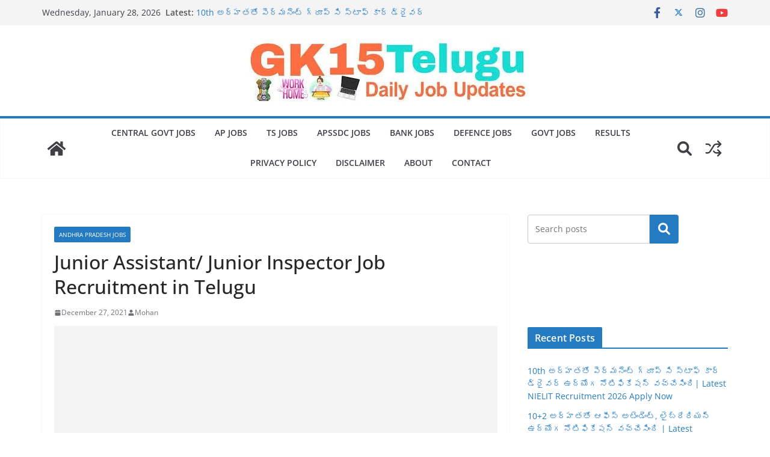

--- FILE ---
content_type: text/html; charset=UTF-8
request_url: https://gk15telugu.com/2021/12/27/junior-assistant-junior-inspector-job-recruitment-in-telugu/
body_size: 30192
content:
		<!doctype html>
		<html lang="en-US" prefix="og: https://ogp.me/ns#">
		
<head>

			<meta charset="UTF-8"/>
		<meta name="viewport" content="width=device-width, initial-scale=1">
		<link rel="profile" href="http://gmpg.org/xfn/11"/>
		
	
<!-- Search Engine Optimization by Rank Math - https://rankmath.com/ -->
<title>Junior Assistant/ Junior Inspector Job Recruitment in Telugu - GK15 Telugu</title>
<meta name="description" content="Junior Assistant/ Junior Inspector Job Recruitment in Telugu&nbsp;"/>
<meta name="robots" content="index, follow, max-snippet:-1, max-video-preview:-1, max-image-preview:large"/>
<link rel="canonical" href="https://gk15telugu.com/2021/12/27/junior-assistant-junior-inspector-job-recruitment-in-telugu/" />
<meta property="og:locale" content="en_US" />
<meta property="og:type" content="article" />
<meta property="og:title" content="Junior Assistant/ Junior Inspector Job Recruitment in Telugu - GK15 Telugu" />
<meta property="og:description" content="Junior Assistant/ Junior Inspector Job Recruitment in Telugu&nbsp;" />
<meta property="og:url" content="https://gk15telugu.com/2021/12/27/junior-assistant-junior-inspector-job-recruitment-in-telugu/" />
<meta property="og:site_name" content="GK15 Telugu" />
<meta property="article:section" content="Andhra Pradesh jobs" />
<meta property="article:published_time" content="2021-12-27T07:44:00+05:30" />
<meta name="twitter:card" content="summary_large_image" />
<meta name="twitter:title" content="Junior Assistant/ Junior Inspector Job Recruitment in Telugu - GK15 Telugu" />
<meta name="twitter:description" content="Junior Assistant/ Junior Inspector Job Recruitment in Telugu&nbsp;" />
<meta name="twitter:label1" content="Written by" />
<meta name="twitter:data1" content="Mohan" />
<meta name="twitter:label2" content="Time to read" />
<meta name="twitter:data2" content="5 minutes" />
<script type="application/ld+json" class="rank-math-schema">{"@context":"https://schema.org","@graph":[{"@type":["Person","Organization"],"@id":"https://gk15telugu.com/#person","name":"GK15 Telugu","logo":{"@type":"ImageObject","@id":"https://gk15telugu.com/#logo","url":"https://gk15telugu.com/wp-content/uploads/2022/06/cropped-WhatsApp-Image-2022-06-26-at-8.48.52-PM.jpeg","contentUrl":"https://gk15telugu.com/wp-content/uploads/2022/06/cropped-WhatsApp-Image-2022-06-26-at-8.48.52-PM.jpeg","caption":"GK15 Telugu","inLanguage":"en-US","width":"485","height":"104"},"image":{"@type":"ImageObject","@id":"https://gk15telugu.com/#logo","url":"https://gk15telugu.com/wp-content/uploads/2022/06/cropped-WhatsApp-Image-2022-06-26-at-8.48.52-PM.jpeg","contentUrl":"https://gk15telugu.com/wp-content/uploads/2022/06/cropped-WhatsApp-Image-2022-06-26-at-8.48.52-PM.jpeg","caption":"GK15 Telugu","inLanguage":"en-US","width":"485","height":"104"}},{"@type":"WebSite","@id":"https://gk15telugu.com/#website","url":"https://gk15telugu.com","name":"GK15 Telugu","publisher":{"@id":"https://gk15telugu.com/#person"},"inLanguage":"en-US"},{"@type":"ImageObject","@id":"https://blogger.googleusercontent.com/img/a/AVvXsEhZ6XNzT45p1GLfMlakUKlviz38hck0PoigRanQ2noA-X_fdOSUyB3a-a9doRFMcIdbTxWadmJuauaVPC64qbsTSMIrJ6tOnL1LT7OyTcDpePloXgjXEIk3ARWMtNKWwqds4IhxZ6axdj6UOr-gnJOaOKXGZZ1boc0AZhhGqrddCc66IOcpdiSs19jw=s320","url":"https://blogger.googleusercontent.com/img/a/AVvXsEhZ6XNzT45p1GLfMlakUKlviz38hck0PoigRanQ2noA-X_fdOSUyB3a-a9doRFMcIdbTxWadmJuauaVPC64qbsTSMIrJ6tOnL1LT7OyTcDpePloXgjXEIk3ARWMtNKWwqds4IhxZ6axdj6UOr-gnJOaOKXGZZ1boc0AZhhGqrddCc66IOcpdiSs19jw=s320","width":"200","height":"200","inLanguage":"en-US"},{"@type":"WebPage","@id":"https://gk15telugu.com/2021/12/27/junior-assistant-junior-inspector-job-recruitment-in-telugu/#webpage","url":"https://gk15telugu.com/2021/12/27/junior-assistant-junior-inspector-job-recruitment-in-telugu/","name":"Junior Assistant/ Junior Inspector Job Recruitment in Telugu - GK15 Telugu","datePublished":"2021-12-27T07:44:00+05:30","dateModified":"2021-12-27T07:44:00+05:30","isPartOf":{"@id":"https://gk15telugu.com/#website"},"primaryImageOfPage":{"@id":"https://blogger.googleusercontent.com/img/a/AVvXsEhZ6XNzT45p1GLfMlakUKlviz38hck0PoigRanQ2noA-X_fdOSUyB3a-a9doRFMcIdbTxWadmJuauaVPC64qbsTSMIrJ6tOnL1LT7OyTcDpePloXgjXEIk3ARWMtNKWwqds4IhxZ6axdj6UOr-gnJOaOKXGZZ1boc0AZhhGqrddCc66IOcpdiSs19jw=s320"},"inLanguage":"en-US"},{"@type":"Person","@id":"https://gk15telugu.com/author/mohan/","name":"Mohan","url":"https://gk15telugu.com/author/mohan/","image":{"@type":"ImageObject","@id":"https://secure.gravatar.com/avatar/aca55340d0526261ce0eb2d32eee3adab3b88aa2b4bee6c0d7c4b19401e80f2b?s=96&amp;d=mm&amp;r=g","url":"https://secure.gravatar.com/avatar/aca55340d0526261ce0eb2d32eee3adab3b88aa2b4bee6c0d7c4b19401e80f2b?s=96&amp;d=mm&amp;r=g","caption":"Mohan","inLanguage":"en-US"},"sameAs":["https://gk15telugu.com"]},{"@type":"BlogPosting","headline":"Junior Assistant/ Junior Inspector Job Recruitment in Telugu - GK15 Telugu","datePublished":"2021-12-27T07:44:00+05:30","dateModified":"2021-12-27T07:44:00+05:30","articleSection":"Andhra Pradesh jobs","author":{"@id":"https://gk15telugu.com/author/mohan/","name":"Mohan"},"publisher":{"@id":"https://gk15telugu.com/#person"},"description":"Junior Assistant/ Junior Inspector Job Recruitment in Telugu&nbsp;","name":"Junior Assistant/ Junior Inspector Job Recruitment in Telugu - GK15 Telugu","@id":"https://gk15telugu.com/2021/12/27/junior-assistant-junior-inspector-job-recruitment-in-telugu/#richSnippet","isPartOf":{"@id":"https://gk15telugu.com/2021/12/27/junior-assistant-junior-inspector-job-recruitment-in-telugu/#webpage"},"image":{"@id":"https://blogger.googleusercontent.com/img/a/AVvXsEhZ6XNzT45p1GLfMlakUKlviz38hck0PoigRanQ2noA-X_fdOSUyB3a-a9doRFMcIdbTxWadmJuauaVPC64qbsTSMIrJ6tOnL1LT7OyTcDpePloXgjXEIk3ARWMtNKWwqds4IhxZ6axdj6UOr-gnJOaOKXGZZ1boc0AZhhGqrddCc66IOcpdiSs19jw=s320"},"inLanguage":"en-US","mainEntityOfPage":{"@id":"https://gk15telugu.com/2021/12/27/junior-assistant-junior-inspector-job-recruitment-in-telugu/#webpage"}}]}</script>
<!-- /Rank Math WordPress SEO plugin -->

<link rel='dns-prefetch' href='//www.googletagmanager.com' />
<link rel="alternate" type="application/rss+xml" title="GK15 Telugu &raquo; Feed" href="https://gk15telugu.com/feed/" />
<link rel="alternate" type="application/rss+xml" title="GK15 Telugu &raquo; Comments Feed" href="https://gk15telugu.com/comments/feed/" />
<link rel="alternate" type="application/rss+xml" title="GK15 Telugu &raquo; Junior Assistant/ Junior Inspector Job Recruitment in Telugu Comments Feed" href="https://gk15telugu.com/2021/12/27/junior-assistant-junior-inspector-job-recruitment-in-telugu/feed/" />
<link rel="alternate" title="oEmbed (JSON)" type="application/json+oembed" href="https://gk15telugu.com/wp-json/oembed/1.0/embed?url=https%3A%2F%2Fgk15telugu.com%2F2021%2F12%2F27%2Fjunior-assistant-junior-inspector-job-recruitment-in-telugu%2F" />
<link rel="alternate" title="oEmbed (XML)" type="text/xml+oembed" href="https://gk15telugu.com/wp-json/oembed/1.0/embed?url=https%3A%2F%2Fgk15telugu.com%2F2021%2F12%2F27%2Fjunior-assistant-junior-inspector-job-recruitment-in-telugu%2F&#038;format=xml" />
<style id='wp-img-auto-sizes-contain-inline-css' type='text/css'>
img:is([sizes=auto i],[sizes^="auto," i]){contain-intrinsic-size:3000px 1500px}
/*# sourceURL=wp-img-auto-sizes-contain-inline-css */
</style>

<style id='wp-emoji-styles-inline-css' type='text/css'>

	img.wp-smiley, img.emoji {
		display: inline !important;
		border: none !important;
		box-shadow: none !important;
		height: 1em !important;
		width: 1em !important;
		margin: 0 0.07em !important;
		vertical-align: -0.1em !important;
		background: none !important;
		padding: 0 !important;
	}
/*# sourceURL=wp-emoji-styles-inline-css */
</style>
<link rel='stylesheet' id='wp-block-library-css' href='https://gk15telugu.com/wp-includes/css/dist/block-library/style.min.css?ver=6.9' type='text/css' media='all' />
<style id='wp-block-categories-inline-css' type='text/css'>
.wp-block-categories{box-sizing:border-box}.wp-block-categories.alignleft{margin-right:2em}.wp-block-categories.alignright{margin-left:2em}.wp-block-categories.wp-block-categories-dropdown.aligncenter{text-align:center}.wp-block-categories .wp-block-categories__label{display:block;width:100%}
/*# sourceURL=https://gk15telugu.com/wp-includes/blocks/categories/style.min.css */
</style>
<style id='wp-block-heading-inline-css' type='text/css'>
h1:where(.wp-block-heading).has-background,h2:where(.wp-block-heading).has-background,h3:where(.wp-block-heading).has-background,h4:where(.wp-block-heading).has-background,h5:where(.wp-block-heading).has-background,h6:where(.wp-block-heading).has-background{padding:1.25em 2.375em}h1.has-text-align-left[style*=writing-mode]:where([style*=vertical-lr]),h1.has-text-align-right[style*=writing-mode]:where([style*=vertical-rl]),h2.has-text-align-left[style*=writing-mode]:where([style*=vertical-lr]),h2.has-text-align-right[style*=writing-mode]:where([style*=vertical-rl]),h3.has-text-align-left[style*=writing-mode]:where([style*=vertical-lr]),h3.has-text-align-right[style*=writing-mode]:where([style*=vertical-rl]),h4.has-text-align-left[style*=writing-mode]:where([style*=vertical-lr]),h4.has-text-align-right[style*=writing-mode]:where([style*=vertical-rl]),h5.has-text-align-left[style*=writing-mode]:where([style*=vertical-lr]),h5.has-text-align-right[style*=writing-mode]:where([style*=vertical-rl]),h6.has-text-align-left[style*=writing-mode]:where([style*=vertical-lr]),h6.has-text-align-right[style*=writing-mode]:where([style*=vertical-rl]){rotate:180deg}
/*# sourceURL=https://gk15telugu.com/wp-includes/blocks/heading/style.min.css */
</style>
<style id='wp-block-latest-comments-inline-css' type='text/css'>
ol.wp-block-latest-comments{box-sizing:border-box;margin-left:0}:where(.wp-block-latest-comments:not([style*=line-height] .wp-block-latest-comments__comment)){line-height:1.1}:where(.wp-block-latest-comments:not([style*=line-height] .wp-block-latest-comments__comment-excerpt p)){line-height:1.8}.has-dates :where(.wp-block-latest-comments:not([style*=line-height])),.has-excerpts :where(.wp-block-latest-comments:not([style*=line-height])){line-height:1.5}.wp-block-latest-comments .wp-block-latest-comments{padding-left:0}.wp-block-latest-comments__comment{list-style:none;margin-bottom:1em}.has-avatars .wp-block-latest-comments__comment{list-style:none;min-height:2.25em}.has-avatars .wp-block-latest-comments__comment .wp-block-latest-comments__comment-excerpt,.has-avatars .wp-block-latest-comments__comment .wp-block-latest-comments__comment-meta{margin-left:3.25em}.wp-block-latest-comments__comment-excerpt p{font-size:.875em;margin:.36em 0 1.4em}.wp-block-latest-comments__comment-date{display:block;font-size:.75em}.wp-block-latest-comments .avatar,.wp-block-latest-comments__comment-avatar{border-radius:1.5em;display:block;float:left;height:2.5em;margin-right:.75em;width:2.5em}.wp-block-latest-comments[class*=-font-size] a,.wp-block-latest-comments[style*=font-size] a{font-size:inherit}
/*# sourceURL=https://gk15telugu.com/wp-includes/blocks/latest-comments/style.min.css */
</style>
<style id='wp-block-latest-posts-inline-css' type='text/css'>
.wp-block-latest-posts{box-sizing:border-box}.wp-block-latest-posts.alignleft{margin-right:2em}.wp-block-latest-posts.alignright{margin-left:2em}.wp-block-latest-posts.wp-block-latest-posts__list{list-style:none}.wp-block-latest-posts.wp-block-latest-posts__list li{clear:both;overflow-wrap:break-word}.wp-block-latest-posts.is-grid{display:flex;flex-wrap:wrap}.wp-block-latest-posts.is-grid li{margin:0 1.25em 1.25em 0;width:100%}@media (min-width:600px){.wp-block-latest-posts.columns-2 li{width:calc(50% - .625em)}.wp-block-latest-posts.columns-2 li:nth-child(2n){margin-right:0}.wp-block-latest-posts.columns-3 li{width:calc(33.33333% - .83333em)}.wp-block-latest-posts.columns-3 li:nth-child(3n){margin-right:0}.wp-block-latest-posts.columns-4 li{width:calc(25% - .9375em)}.wp-block-latest-posts.columns-4 li:nth-child(4n){margin-right:0}.wp-block-latest-posts.columns-5 li{width:calc(20% - 1em)}.wp-block-latest-posts.columns-5 li:nth-child(5n){margin-right:0}.wp-block-latest-posts.columns-6 li{width:calc(16.66667% - 1.04167em)}.wp-block-latest-posts.columns-6 li:nth-child(6n){margin-right:0}}:root :where(.wp-block-latest-posts.is-grid){padding:0}:root :where(.wp-block-latest-posts.wp-block-latest-posts__list){padding-left:0}.wp-block-latest-posts__post-author,.wp-block-latest-posts__post-date{display:block;font-size:.8125em}.wp-block-latest-posts__post-excerpt,.wp-block-latest-posts__post-full-content{margin-bottom:1em;margin-top:.5em}.wp-block-latest-posts__featured-image a{display:inline-block}.wp-block-latest-posts__featured-image img{height:auto;max-width:100%;width:auto}.wp-block-latest-posts__featured-image.alignleft{float:left;margin-right:1em}.wp-block-latest-posts__featured-image.alignright{float:right;margin-left:1em}.wp-block-latest-posts__featured-image.aligncenter{margin-bottom:1em;text-align:center}
/*# sourceURL=https://gk15telugu.com/wp-includes/blocks/latest-posts/style.min.css */
</style>
<style id='wp-block-page-list-inline-css' type='text/css'>
.wp-block-navigation .wp-block-page-list{align-items:var(--navigation-layout-align,initial);background-color:inherit;display:flex;flex-direction:var(--navigation-layout-direction,initial);flex-wrap:var(--navigation-layout-wrap,wrap);justify-content:var(--navigation-layout-justify,initial)}.wp-block-navigation .wp-block-navigation-item{background-color:inherit}.wp-block-page-list{box-sizing:border-box}
/*# sourceURL=https://gk15telugu.com/wp-includes/blocks/page-list/style.min.css */
</style>
<style id='wp-block-search-inline-css' type='text/css'>
.wp-block-search__button{margin-left:10px;word-break:normal}.wp-block-search__button.has-icon{line-height:0}.wp-block-search__button svg{height:1.25em;min-height:24px;min-width:24px;width:1.25em;fill:currentColor;vertical-align:text-bottom}:where(.wp-block-search__button){border:1px solid #ccc;padding:6px 10px}.wp-block-search__inside-wrapper{display:flex;flex:auto;flex-wrap:nowrap;max-width:100%}.wp-block-search__label{width:100%}.wp-block-search.wp-block-search__button-only .wp-block-search__button{box-sizing:border-box;display:flex;flex-shrink:0;justify-content:center;margin-left:0;max-width:100%}.wp-block-search.wp-block-search__button-only .wp-block-search__inside-wrapper{min-width:0!important;transition-property:width}.wp-block-search.wp-block-search__button-only .wp-block-search__input{flex-basis:100%;transition-duration:.3s}.wp-block-search.wp-block-search__button-only.wp-block-search__searchfield-hidden,.wp-block-search.wp-block-search__button-only.wp-block-search__searchfield-hidden .wp-block-search__inside-wrapper{overflow:hidden}.wp-block-search.wp-block-search__button-only.wp-block-search__searchfield-hidden .wp-block-search__input{border-left-width:0!important;border-right-width:0!important;flex-basis:0;flex-grow:0;margin:0;min-width:0!important;padding-left:0!important;padding-right:0!important;width:0!important}:where(.wp-block-search__input){appearance:none;border:1px solid #949494;flex-grow:1;font-family:inherit;font-size:inherit;font-style:inherit;font-weight:inherit;letter-spacing:inherit;line-height:inherit;margin-left:0;margin-right:0;min-width:3rem;padding:8px;text-decoration:unset!important;text-transform:inherit}:where(.wp-block-search__button-inside .wp-block-search__inside-wrapper){background-color:#fff;border:1px solid #949494;box-sizing:border-box;padding:4px}:where(.wp-block-search__button-inside .wp-block-search__inside-wrapper) .wp-block-search__input{border:none;border-radius:0;padding:0 4px}:where(.wp-block-search__button-inside .wp-block-search__inside-wrapper) .wp-block-search__input:focus{outline:none}:where(.wp-block-search__button-inside .wp-block-search__inside-wrapper) :where(.wp-block-search__button){padding:4px 8px}.wp-block-search.aligncenter .wp-block-search__inside-wrapper{margin:auto}.wp-block[data-align=right] .wp-block-search.wp-block-search__button-only .wp-block-search__inside-wrapper{float:right}
/*# sourceURL=https://gk15telugu.com/wp-includes/blocks/search/style.min.css */
</style>
<style id='wp-block-search-theme-inline-css' type='text/css'>
.wp-block-search .wp-block-search__label{font-weight:700}.wp-block-search__button{border:1px solid #ccc;padding:.375em .625em}
/*# sourceURL=https://gk15telugu.com/wp-includes/blocks/search/theme.min.css */
</style>
<style id='wp-block-group-inline-css' type='text/css'>
.wp-block-group{box-sizing:border-box}:where(.wp-block-group.wp-block-group-is-layout-constrained){position:relative}
/*# sourceURL=https://gk15telugu.com/wp-includes/blocks/group/style.min.css */
</style>
<style id='wp-block-group-theme-inline-css' type='text/css'>
:where(.wp-block-group.has-background){padding:1.25em 2.375em}
/*# sourceURL=https://gk15telugu.com/wp-includes/blocks/group/theme.min.css */
</style>
<style id='global-styles-inline-css' type='text/css'>
:root{--wp--preset--aspect-ratio--square: 1;--wp--preset--aspect-ratio--4-3: 4/3;--wp--preset--aspect-ratio--3-4: 3/4;--wp--preset--aspect-ratio--3-2: 3/2;--wp--preset--aspect-ratio--2-3: 2/3;--wp--preset--aspect-ratio--16-9: 16/9;--wp--preset--aspect-ratio--9-16: 9/16;--wp--preset--color--black: #000000;--wp--preset--color--cyan-bluish-gray: #abb8c3;--wp--preset--color--white: #ffffff;--wp--preset--color--pale-pink: #f78da7;--wp--preset--color--vivid-red: #cf2e2e;--wp--preset--color--luminous-vivid-orange: #ff6900;--wp--preset--color--luminous-vivid-amber: #fcb900;--wp--preset--color--light-green-cyan: #7bdcb5;--wp--preset--color--vivid-green-cyan: #00d084;--wp--preset--color--pale-cyan-blue: #8ed1fc;--wp--preset--color--vivid-cyan-blue: #0693e3;--wp--preset--color--vivid-purple: #9b51e0;--wp--preset--color--cm-color-1: #257BC1;--wp--preset--color--cm-color-2: #2270B0;--wp--preset--color--cm-color-3: #FFFFFF;--wp--preset--color--cm-color-4: #F9FEFD;--wp--preset--color--cm-color-5: #27272A;--wp--preset--color--cm-color-6: #16181A;--wp--preset--color--cm-color-7: #8F8F8F;--wp--preset--color--cm-color-8: #FFFFFF;--wp--preset--color--cm-color-9: #C7C7C7;--wp--preset--gradient--vivid-cyan-blue-to-vivid-purple: linear-gradient(135deg,rgb(6,147,227) 0%,rgb(155,81,224) 100%);--wp--preset--gradient--light-green-cyan-to-vivid-green-cyan: linear-gradient(135deg,rgb(122,220,180) 0%,rgb(0,208,130) 100%);--wp--preset--gradient--luminous-vivid-amber-to-luminous-vivid-orange: linear-gradient(135deg,rgb(252,185,0) 0%,rgb(255,105,0) 100%);--wp--preset--gradient--luminous-vivid-orange-to-vivid-red: linear-gradient(135deg,rgb(255,105,0) 0%,rgb(207,46,46) 100%);--wp--preset--gradient--very-light-gray-to-cyan-bluish-gray: linear-gradient(135deg,rgb(238,238,238) 0%,rgb(169,184,195) 100%);--wp--preset--gradient--cool-to-warm-spectrum: linear-gradient(135deg,rgb(74,234,220) 0%,rgb(151,120,209) 20%,rgb(207,42,186) 40%,rgb(238,44,130) 60%,rgb(251,105,98) 80%,rgb(254,248,76) 100%);--wp--preset--gradient--blush-light-purple: linear-gradient(135deg,rgb(255,206,236) 0%,rgb(152,150,240) 100%);--wp--preset--gradient--blush-bordeaux: linear-gradient(135deg,rgb(254,205,165) 0%,rgb(254,45,45) 50%,rgb(107,0,62) 100%);--wp--preset--gradient--luminous-dusk: linear-gradient(135deg,rgb(255,203,112) 0%,rgb(199,81,192) 50%,rgb(65,88,208) 100%);--wp--preset--gradient--pale-ocean: linear-gradient(135deg,rgb(255,245,203) 0%,rgb(182,227,212) 50%,rgb(51,167,181) 100%);--wp--preset--gradient--electric-grass: linear-gradient(135deg,rgb(202,248,128) 0%,rgb(113,206,126) 100%);--wp--preset--gradient--midnight: linear-gradient(135deg,rgb(2,3,129) 0%,rgb(40,116,252) 100%);--wp--preset--font-size--small: 13px;--wp--preset--font-size--medium: 16px;--wp--preset--font-size--large: 20px;--wp--preset--font-size--x-large: 24px;--wp--preset--font-size--xx-large: 30px;--wp--preset--font-size--huge: 36px;--wp--preset--font-family--dm-sans: DM Sans, sans-serif;--wp--preset--font-family--public-sans: Public Sans, sans-serif;--wp--preset--font-family--roboto: Roboto, sans-serif;--wp--preset--font-family--segoe-ui: Segoe UI, Arial, sans-serif;--wp--preset--font-family--ibm-plex-serif: IBM Plex Serif, sans-serif;--wp--preset--font-family--inter: Inter, sans-serif;--wp--preset--spacing--20: 0.44rem;--wp--preset--spacing--30: 0.67rem;--wp--preset--spacing--40: 1rem;--wp--preset--spacing--50: 1.5rem;--wp--preset--spacing--60: 2.25rem;--wp--preset--spacing--70: 3.38rem;--wp--preset--spacing--80: 5.06rem;--wp--preset--shadow--natural: 6px 6px 9px rgba(0, 0, 0, 0.2);--wp--preset--shadow--deep: 12px 12px 50px rgba(0, 0, 0, 0.4);--wp--preset--shadow--sharp: 6px 6px 0px rgba(0, 0, 0, 0.2);--wp--preset--shadow--outlined: 6px 6px 0px -3px rgb(255, 255, 255), 6px 6px rgb(0, 0, 0);--wp--preset--shadow--crisp: 6px 6px 0px rgb(0, 0, 0);}:root { --wp--style--global--content-size: 760px;--wp--style--global--wide-size: 1160px; }:where(body) { margin: 0; }.wp-site-blocks > .alignleft { float: left; margin-right: 2em; }.wp-site-blocks > .alignright { float: right; margin-left: 2em; }.wp-site-blocks > .aligncenter { justify-content: center; margin-left: auto; margin-right: auto; }:where(.wp-site-blocks) > * { margin-block-start: 24px; margin-block-end: 0; }:where(.wp-site-blocks) > :first-child { margin-block-start: 0; }:where(.wp-site-blocks) > :last-child { margin-block-end: 0; }:root { --wp--style--block-gap: 24px; }:root :where(.is-layout-flow) > :first-child{margin-block-start: 0;}:root :where(.is-layout-flow) > :last-child{margin-block-end: 0;}:root :where(.is-layout-flow) > *{margin-block-start: 24px;margin-block-end: 0;}:root :where(.is-layout-constrained) > :first-child{margin-block-start: 0;}:root :where(.is-layout-constrained) > :last-child{margin-block-end: 0;}:root :where(.is-layout-constrained) > *{margin-block-start: 24px;margin-block-end: 0;}:root :where(.is-layout-flex){gap: 24px;}:root :where(.is-layout-grid){gap: 24px;}.is-layout-flow > .alignleft{float: left;margin-inline-start: 0;margin-inline-end: 2em;}.is-layout-flow > .alignright{float: right;margin-inline-start: 2em;margin-inline-end: 0;}.is-layout-flow > .aligncenter{margin-left: auto !important;margin-right: auto !important;}.is-layout-constrained > .alignleft{float: left;margin-inline-start: 0;margin-inline-end: 2em;}.is-layout-constrained > .alignright{float: right;margin-inline-start: 2em;margin-inline-end: 0;}.is-layout-constrained > .aligncenter{margin-left: auto !important;margin-right: auto !important;}.is-layout-constrained > :where(:not(.alignleft):not(.alignright):not(.alignfull)){max-width: var(--wp--style--global--content-size);margin-left: auto !important;margin-right: auto !important;}.is-layout-constrained > .alignwide{max-width: var(--wp--style--global--wide-size);}body .is-layout-flex{display: flex;}.is-layout-flex{flex-wrap: wrap;align-items: center;}.is-layout-flex > :is(*, div){margin: 0;}body .is-layout-grid{display: grid;}.is-layout-grid > :is(*, div){margin: 0;}body{padding-top: 0px;padding-right: 0px;padding-bottom: 0px;padding-left: 0px;}a:where(:not(.wp-element-button)){text-decoration: underline;}:root :where(.wp-element-button, .wp-block-button__link){background-color: #32373c;border-width: 0;color: #fff;font-family: inherit;font-size: inherit;font-style: inherit;font-weight: inherit;letter-spacing: inherit;line-height: inherit;padding-top: calc(0.667em + 2px);padding-right: calc(1.333em + 2px);padding-bottom: calc(0.667em + 2px);padding-left: calc(1.333em + 2px);text-decoration: none;text-transform: inherit;}.has-black-color{color: var(--wp--preset--color--black) !important;}.has-cyan-bluish-gray-color{color: var(--wp--preset--color--cyan-bluish-gray) !important;}.has-white-color{color: var(--wp--preset--color--white) !important;}.has-pale-pink-color{color: var(--wp--preset--color--pale-pink) !important;}.has-vivid-red-color{color: var(--wp--preset--color--vivid-red) !important;}.has-luminous-vivid-orange-color{color: var(--wp--preset--color--luminous-vivid-orange) !important;}.has-luminous-vivid-amber-color{color: var(--wp--preset--color--luminous-vivid-amber) !important;}.has-light-green-cyan-color{color: var(--wp--preset--color--light-green-cyan) !important;}.has-vivid-green-cyan-color{color: var(--wp--preset--color--vivid-green-cyan) !important;}.has-pale-cyan-blue-color{color: var(--wp--preset--color--pale-cyan-blue) !important;}.has-vivid-cyan-blue-color{color: var(--wp--preset--color--vivid-cyan-blue) !important;}.has-vivid-purple-color{color: var(--wp--preset--color--vivid-purple) !important;}.has-cm-color-1-color{color: var(--wp--preset--color--cm-color-1) !important;}.has-cm-color-2-color{color: var(--wp--preset--color--cm-color-2) !important;}.has-cm-color-3-color{color: var(--wp--preset--color--cm-color-3) !important;}.has-cm-color-4-color{color: var(--wp--preset--color--cm-color-4) !important;}.has-cm-color-5-color{color: var(--wp--preset--color--cm-color-5) !important;}.has-cm-color-6-color{color: var(--wp--preset--color--cm-color-6) !important;}.has-cm-color-7-color{color: var(--wp--preset--color--cm-color-7) !important;}.has-cm-color-8-color{color: var(--wp--preset--color--cm-color-8) !important;}.has-cm-color-9-color{color: var(--wp--preset--color--cm-color-9) !important;}.has-black-background-color{background-color: var(--wp--preset--color--black) !important;}.has-cyan-bluish-gray-background-color{background-color: var(--wp--preset--color--cyan-bluish-gray) !important;}.has-white-background-color{background-color: var(--wp--preset--color--white) !important;}.has-pale-pink-background-color{background-color: var(--wp--preset--color--pale-pink) !important;}.has-vivid-red-background-color{background-color: var(--wp--preset--color--vivid-red) !important;}.has-luminous-vivid-orange-background-color{background-color: var(--wp--preset--color--luminous-vivid-orange) !important;}.has-luminous-vivid-amber-background-color{background-color: var(--wp--preset--color--luminous-vivid-amber) !important;}.has-light-green-cyan-background-color{background-color: var(--wp--preset--color--light-green-cyan) !important;}.has-vivid-green-cyan-background-color{background-color: var(--wp--preset--color--vivid-green-cyan) !important;}.has-pale-cyan-blue-background-color{background-color: var(--wp--preset--color--pale-cyan-blue) !important;}.has-vivid-cyan-blue-background-color{background-color: var(--wp--preset--color--vivid-cyan-blue) !important;}.has-vivid-purple-background-color{background-color: var(--wp--preset--color--vivid-purple) !important;}.has-cm-color-1-background-color{background-color: var(--wp--preset--color--cm-color-1) !important;}.has-cm-color-2-background-color{background-color: var(--wp--preset--color--cm-color-2) !important;}.has-cm-color-3-background-color{background-color: var(--wp--preset--color--cm-color-3) !important;}.has-cm-color-4-background-color{background-color: var(--wp--preset--color--cm-color-4) !important;}.has-cm-color-5-background-color{background-color: var(--wp--preset--color--cm-color-5) !important;}.has-cm-color-6-background-color{background-color: var(--wp--preset--color--cm-color-6) !important;}.has-cm-color-7-background-color{background-color: var(--wp--preset--color--cm-color-7) !important;}.has-cm-color-8-background-color{background-color: var(--wp--preset--color--cm-color-8) !important;}.has-cm-color-9-background-color{background-color: var(--wp--preset--color--cm-color-9) !important;}.has-black-border-color{border-color: var(--wp--preset--color--black) !important;}.has-cyan-bluish-gray-border-color{border-color: var(--wp--preset--color--cyan-bluish-gray) !important;}.has-white-border-color{border-color: var(--wp--preset--color--white) !important;}.has-pale-pink-border-color{border-color: var(--wp--preset--color--pale-pink) !important;}.has-vivid-red-border-color{border-color: var(--wp--preset--color--vivid-red) !important;}.has-luminous-vivid-orange-border-color{border-color: var(--wp--preset--color--luminous-vivid-orange) !important;}.has-luminous-vivid-amber-border-color{border-color: var(--wp--preset--color--luminous-vivid-amber) !important;}.has-light-green-cyan-border-color{border-color: var(--wp--preset--color--light-green-cyan) !important;}.has-vivid-green-cyan-border-color{border-color: var(--wp--preset--color--vivid-green-cyan) !important;}.has-pale-cyan-blue-border-color{border-color: var(--wp--preset--color--pale-cyan-blue) !important;}.has-vivid-cyan-blue-border-color{border-color: var(--wp--preset--color--vivid-cyan-blue) !important;}.has-vivid-purple-border-color{border-color: var(--wp--preset--color--vivid-purple) !important;}.has-cm-color-1-border-color{border-color: var(--wp--preset--color--cm-color-1) !important;}.has-cm-color-2-border-color{border-color: var(--wp--preset--color--cm-color-2) !important;}.has-cm-color-3-border-color{border-color: var(--wp--preset--color--cm-color-3) !important;}.has-cm-color-4-border-color{border-color: var(--wp--preset--color--cm-color-4) !important;}.has-cm-color-5-border-color{border-color: var(--wp--preset--color--cm-color-5) !important;}.has-cm-color-6-border-color{border-color: var(--wp--preset--color--cm-color-6) !important;}.has-cm-color-7-border-color{border-color: var(--wp--preset--color--cm-color-7) !important;}.has-cm-color-8-border-color{border-color: var(--wp--preset--color--cm-color-8) !important;}.has-cm-color-9-border-color{border-color: var(--wp--preset--color--cm-color-9) !important;}.has-vivid-cyan-blue-to-vivid-purple-gradient-background{background: var(--wp--preset--gradient--vivid-cyan-blue-to-vivid-purple) !important;}.has-light-green-cyan-to-vivid-green-cyan-gradient-background{background: var(--wp--preset--gradient--light-green-cyan-to-vivid-green-cyan) !important;}.has-luminous-vivid-amber-to-luminous-vivid-orange-gradient-background{background: var(--wp--preset--gradient--luminous-vivid-amber-to-luminous-vivid-orange) !important;}.has-luminous-vivid-orange-to-vivid-red-gradient-background{background: var(--wp--preset--gradient--luminous-vivid-orange-to-vivid-red) !important;}.has-very-light-gray-to-cyan-bluish-gray-gradient-background{background: var(--wp--preset--gradient--very-light-gray-to-cyan-bluish-gray) !important;}.has-cool-to-warm-spectrum-gradient-background{background: var(--wp--preset--gradient--cool-to-warm-spectrum) !important;}.has-blush-light-purple-gradient-background{background: var(--wp--preset--gradient--blush-light-purple) !important;}.has-blush-bordeaux-gradient-background{background: var(--wp--preset--gradient--blush-bordeaux) !important;}.has-luminous-dusk-gradient-background{background: var(--wp--preset--gradient--luminous-dusk) !important;}.has-pale-ocean-gradient-background{background: var(--wp--preset--gradient--pale-ocean) !important;}.has-electric-grass-gradient-background{background: var(--wp--preset--gradient--electric-grass) !important;}.has-midnight-gradient-background{background: var(--wp--preset--gradient--midnight) !important;}.has-small-font-size{font-size: var(--wp--preset--font-size--small) !important;}.has-medium-font-size{font-size: var(--wp--preset--font-size--medium) !important;}.has-large-font-size{font-size: var(--wp--preset--font-size--large) !important;}.has-x-large-font-size{font-size: var(--wp--preset--font-size--x-large) !important;}.has-xx-large-font-size{font-size: var(--wp--preset--font-size--xx-large) !important;}.has-huge-font-size{font-size: var(--wp--preset--font-size--huge) !important;}.has-dm-sans-font-family{font-family: var(--wp--preset--font-family--dm-sans) !important;}.has-public-sans-font-family{font-family: var(--wp--preset--font-family--public-sans) !important;}.has-roboto-font-family{font-family: var(--wp--preset--font-family--roboto) !important;}.has-segoe-ui-font-family{font-family: var(--wp--preset--font-family--segoe-ui) !important;}.has-ibm-plex-serif-font-family{font-family: var(--wp--preset--font-family--ibm-plex-serif) !important;}.has-inter-font-family{font-family: var(--wp--preset--font-family--inter) !important;}
/*# sourceURL=global-styles-inline-css */
</style>

<link rel='stylesheet' id='colormag_style-css' href='https://gk15telugu.com/wp-content/themes/colormag/style.css?ver=1769562584' type='text/css' media='all' />
<style id='colormag_style-inline-css' type='text/css'>
body{color:#444444;}.cm-posts .post{box-shadow:0px 0px 2px 0px #E4E4E7;}@media screen and (min-width: 992px) {.cm-primary{width:70%;}}.colormag-button,
			input[type="reset"],
			input[type="button"],
			input[type="submit"],
			button,
			.cm-entry-button span,
			.wp-block-button .wp-block-button__link{color:#ffffff;}.cm-content{background-color:#ffffff;background-size:contain;}.cm-header .cm-menu-toggle svg,
			.cm-header .cm-menu-toggle svg{fill:#fff;}.cm-footer-bar-area .cm-footer-bar__2 a{color:#207daf;}body{color:#444444;}.cm-posts .post{box-shadow:0px 0px 2px 0px #E4E4E7;}@media screen and (min-width: 992px) {.cm-primary{width:70%;}}.colormag-button,
			input[type="reset"],
			input[type="button"],
			input[type="submit"],
			button,
			.cm-entry-button span,
			.wp-block-button .wp-block-button__link{color:#ffffff;}.cm-content{background-color:#ffffff;background-size:contain;}.cm-header .cm-menu-toggle svg,
			.cm-header .cm-menu-toggle svg{fill:#fff;}.cm-footer-bar-area .cm-footer-bar__2 a{color:#207daf;}.cm-header-builder .cm-header-buttons .cm-header-button .cm-button{background-color:#207daf;}.cm-header-builder .cm-header-top-row{background-color:#f4f4f5;}.cm-header-builder .cm-primary-nav .sub-menu, .cm-header-builder .cm-primary-nav .children{background-color:#232323;background-size:contain;}.cm-header-builder nav.cm-secondary-nav ul.sub-menu, .cm-header-builder .cm-secondary-nav .children{background-color:#232323;background-size:contain;}.cm-footer-builder .cm-footer-bottom-row{border-color:#3F3F46;}:root{--top-grid-columns: 4;
			--main-grid-columns: 4;
			--bottom-grid-columns: 2;
			}.cm-footer-builder .cm-footer-bottom-row .cm-footer-col{flex-direction: column;}.cm-footer-builder .cm-footer-main-row .cm-footer-col{flex-direction: column;}.cm-footer-builder .cm-footer-top-row .cm-footer-col{flex-direction: column;} :root{--cm-color-1: #257BC1;--cm-color-2: #2270B0;--cm-color-3: #FFFFFF;--cm-color-4: #F9FEFD;--cm-color-5: #27272A;--cm-color-6: #16181A;--cm-color-7: #8F8F8F;--cm-color-8: #FFFFFF;--cm-color-9: #C7C7C7;}:root {--wp--preset--color--cm-color-1:#257BC1;--wp--preset--color--cm-color-2:#2270B0;--wp--preset--color--cm-color-3:#FFFFFF;--wp--preset--color--cm-color-4:#F9FEFD;--wp--preset--color--cm-color-5:#27272A;--wp--preset--color--cm-color-6:#16181A;--wp--preset--color--cm-color-7:#8F8F8F;--wp--preset--color--cm-color-8:#FFFFFF;--wp--preset--color--cm-color-9:#C7C7C7;}:root {--e-global-color-cmcolor1: #257BC1;--e-global-color-cmcolor2: #2270B0;--e-global-color-cmcolor3: #FFFFFF;--e-global-color-cmcolor4: #F9FEFD;--e-global-color-cmcolor5: #27272A;--e-global-color-cmcolor6: #16181A;--e-global-color-cmcolor7: #8F8F8F;--e-global-color-cmcolor8: #FFFFFF;--e-global-color-cmcolor9: #C7C7C7;}
/*# sourceURL=colormag_style-inline-css */
</style>
<link rel='stylesheet' id='font-awesome-all-css' href='https://gk15telugu.com/wp-content/themes/colormag/inc/customizer/customind/assets/fontawesome/v6/css/all.min.css?ver=6.2.4' type='text/css' media='all' />
<link rel='stylesheet' id='font-awesome-4-css' href='https://gk15telugu.com/wp-content/themes/colormag/assets/library/font-awesome/css/v4-shims.min.css?ver=4.7.0' type='text/css' media='all' />
<link rel='stylesheet' id='colormag-font-awesome-6-css' href='https://gk15telugu.com/wp-content/themes/colormag/inc/customizer/customind/assets/fontawesome/v6/css/all.min.css?ver=6.2.4' type='text/css' media='all' />
<script type="text/javascript" src="https://gk15telugu.com/wp-includes/js/jquery/jquery.min.js?ver=3.7.1" id="jquery-core-js"></script>
<script type="text/javascript" src="https://gk15telugu.com/wp-includes/js/jquery/jquery-migrate.min.js?ver=3.4.1" id="jquery-migrate-js"></script>

<!-- Google tag (gtag.js) snippet added by Site Kit -->
<!-- Google Analytics snippet added by Site Kit -->
<script type="text/javascript" src="https://www.googletagmanager.com/gtag/js?id=GT-WF7SDW3" id="google_gtagjs-js" async></script>
<script type="text/javascript" id="google_gtagjs-js-after">
/* <![CDATA[ */
window.dataLayer = window.dataLayer || [];function gtag(){dataLayer.push(arguments);}
gtag("set","linker",{"domains":["gk15telugu.com"]});
gtag("js", new Date());
gtag("set", "developer_id.dZTNiMT", true);
gtag("config", "GT-WF7SDW3");
 window._googlesitekit = window._googlesitekit || {}; window._googlesitekit.throttledEvents = []; window._googlesitekit.gtagEvent = (name, data) => { var key = JSON.stringify( { name, data } ); if ( !! window._googlesitekit.throttledEvents[ key ] ) { return; } window._googlesitekit.throttledEvents[ key ] = true; setTimeout( () => { delete window._googlesitekit.throttledEvents[ key ]; }, 5 ); gtag( "event", name, { ...data, event_source: "site-kit" } ); }; 
//# sourceURL=google_gtagjs-js-after
/* ]]> */
</script>
<link rel="https://api.w.org/" href="https://gk15telugu.com/wp-json/" /><link rel="alternate" title="JSON" type="application/json" href="https://gk15telugu.com/wp-json/wp/v2/posts/278" /><link rel="EditURI" type="application/rsd+xml" title="RSD" href="https://gk15telugu.com/xmlrpc.php?rsd" />
<meta name="generator" content="WordPress 6.9" />
<link rel='shortlink' href='https://gk15telugu.com/?p=278' />
<meta name="generator" content="Site Kit by Google 1.171.0" /><!-- LaraPush Push Notification Integration by Plugin -->
<script src="https://cdn.larapush.com/scripts/popup-4.0.0.min.js"></script>
<script>
    var additionalJsCode = "function LoadLaraPush(){ if (typeof LaraPush === \"function\") {new LaraPush(JSON.parse(atob('[base64]')), JSON.parse(atob('[base64]')));}}LoadLaraPush();";
    eval(additionalJsCode);
</script>
<!-- /.LaraPush Push Notification Integration by Plugin -->
<link rel="pingback" href="https://gk15telugu.com/xmlrpc.php"><style class='wp-fonts-local' type='text/css'>
@font-face{font-family:"DM Sans";font-style:normal;font-weight:100 900;font-display:fallback;src:url('https://fonts.gstatic.com/s/dmsans/v15/rP2Hp2ywxg089UriCZOIHTWEBlw.woff2') format('woff2');}
@font-face{font-family:"Public Sans";font-style:normal;font-weight:100 900;font-display:fallback;src:url('https://fonts.gstatic.com/s/publicsans/v15/ijwOs5juQtsyLLR5jN4cxBEoRDf44uE.woff2') format('woff2');}
@font-face{font-family:Roboto;font-style:normal;font-weight:100 900;font-display:fallback;src:url('https://fonts.gstatic.com/s/roboto/v30/KFOjCnqEu92Fr1Mu51TjASc6CsE.woff2') format('woff2');}
@font-face{font-family:"IBM Plex Serif";font-style:normal;font-weight:400;font-display:fallback;src:url('https://gk15telugu.com/wp-content/themes/colormag/assets/fonts/IBMPlexSerif-Regular.woff2') format('woff2');}
@font-face{font-family:"IBM Plex Serif";font-style:normal;font-weight:700;font-display:fallback;src:url('https://gk15telugu.com/wp-content/themes/colormag/assets/fonts/IBMPlexSerif-Bold.woff2') format('woff2');}
@font-face{font-family:"IBM Plex Serif";font-style:normal;font-weight:600;font-display:fallback;src:url('https://gk15telugu.com/wp-content/themes/colormag/assets/fonts/IBMPlexSerif-SemiBold.woff2') format('woff2');}
@font-face{font-family:Inter;font-style:normal;font-weight:400;font-display:fallback;src:url('https://gk15telugu.com/wp-content/themes/colormag/assets/fonts/Inter-Regular.woff2') format('woff2');}
</style>

</head>

<body class="wp-singular post-template-default single single-post postid-278 single-format-standard wp-custom-logo wp-embed-responsive wp-theme-colormag cm-header-layout-2 adv-style-1 cm-normal-container cm-right-sidebar right-sidebar wide cm-started-content">




		<div id="page" class="hfeed site">
				<a class="skip-link screen-reader-text" href="#main">Skip to content</a>
		

			<header id="cm-masthead" class="cm-header cm-layout-2 cm-layout-2-style-1">
		
		
				<div class="cm-top-bar">
					<div class="cm-container">
						<div class="cm-row">
							<div class="cm-top-bar__1">
				
		<div class="date-in-header">
			Wednesday, January 28, 2026		</div>

		
		<div class="breaking-news">
			<strong class="breaking-news-latest">Latest:</strong>

			<ul class="newsticker">
									<li>
						<a href="https://gk15telugu.com/2026/01/27/latest-nielit-recruitment-2026-latest-staff-car-driverjob-notification-2026-apply-now/" title="10th అర్హతతో పెర్మనెంట్ గ్రూప్ సి స్టాఫ్ కార్ డ్రైవర్ ఉద్యోగ నోటిఫికేషన్ వచ్చేసింది| Latest NIELIT Recruitment 2026 Apply Now ">
							10th అర్హతతో పెర్మనెంట్ గ్రూప్ సి స్టాఫ్ కార్ డ్రైవర్ ఉద్యోగ నోటిఫికేషన్ వచ్చేసింది| Latest NIELIT Recruitment 2026 Apply Now 						</a>
					</li>
									<li>
						<a href="https://gk15telugu.com/2026/01/26/latest-vnitrecruitment-2026-latest-librarian-junior-assistant-lab-attendant-job-notification-2026-apply-now/" title="10+2 అర్హతతో ఆఫీస్ అటెండెంట్, లైబ్రేరియన్ ఉద్యోగ నోటిఫికేషన్ వచ్చేసింది | Latest VNITRecruitment 2026 Apply Now ">
							10+2 అర్హతతో ఆఫీస్ అటెండెంట్, లైబ్రేరియన్ ఉద్యోగ నోటిఫికేషన్ వచ్చేసింది | Latest VNITRecruitment 2026 Apply Now 						</a>
					</li>
									<li>
						<a href="https://gk15telugu.com/2026/01/25/latest-ap-phc-and-uphc-recruitment-2026-latest-lab-technician-deo-lgs-attendant-job-notification-2026-apply-now/" title="10th అర్హతతో రాత పరీక్ష లేకుండా అటెండెంట్, LGS, FNO, DEO ఉద్యోగ నోటిఫికేషన్ వచ్చేసింది | Latest AP PHC and UPHC Recruitment 2026 Apply Now ">
							10th అర్హతతో రాత పరీక్ష లేకుండా అటెండెంట్, LGS, FNO, DEO ఉద్యోగ నోటిఫికేషన్ వచ్చేసింది | Latest AP PHC and UPHC Recruitment 2026 Apply Now 						</a>
					</li>
									<li>
						<a href="https://gk15telugu.com/2026/01/24/iiita-recruitment-2026-latest-junior-assistant-junior-technician-jobs-notification-apply-online-now/" title="Free Jobs : కొత్తగా జూనియర్ అసిస్టెంట్ ప్రభుత్వ ఉద్యోగాల భర్తీ | IIITA Notification 2026 In Telugu">
							Free Jobs : కొత్తగా జూనియర్ అసిస్టెంట్ ప్రభుత్వ ఉద్యోగాల భర్తీ | IIITA Notification 2026 In Telugu						</a>
					</li>
									<li>
						<a href="https://gk15telugu.com/2026/01/24/latest-csir-clri-recruitment-2026-latest-junior-secretariat-assistantstenographer-mts-job-notification-2026apply-now/" title="10th అర్హతతో సచివాలయ అసిస్టెంట్ నోటిఫికేషన్ విడుదల | Latest CSIR CLRI Recruitment 2026 Apply Now">
							10th అర్హతతో సచివాలయ అసిస్టెంట్ నోటిఫికేషన్ విడుదల | Latest CSIR CLRI Recruitment 2026 Apply Now						</a>
					</li>
							</ul>
		</div>

									</div>

							<div class="cm-top-bar__2">
				
		<div class="social-links">
			<ul>
				<li><a href="#"><i class="fa fa-facebook"></i></a></li><li><a href="#"><i class="fa-brands fa-x-twitter"></i></a></li><li><a href="#"><i class="fa fa-instagram"></i></a></li><li><a href="https://www.youtube.com/c/GK15Telugu"><i class="fa fa-youtube"></i></a></li>			</ul>
		</div><!-- .social-links -->
									</div>
						</div>
					</div>
				</div>

				
				<div class="cm-main-header">
		
		
	<div id="cm-header-1" class="cm-header-1">
		<div class="cm-container">
			<div class="cm-row">

				<div class="cm-header-col-1">
										<div id="cm-site-branding" class="cm-site-branding">
		<a href="https://gk15telugu.com/" class="custom-logo-link" rel="home"><img width="485" height="104" src="https://gk15telugu.com/wp-content/uploads/2022/06/cropped-WhatsApp-Image-2022-06-26-at-8.48.52-PM.jpeg" class="custom-logo" alt="GK15 Telugu" decoding="async" fetchpriority="high" srcset="https://gk15telugu.com/wp-content/uploads/2022/06/cropped-WhatsApp-Image-2022-06-26-at-8.48.52-PM.jpeg 485w, https://gk15telugu.com/wp-content/uploads/2022/06/cropped-WhatsApp-Image-2022-06-26-at-8.48.52-PM-300x64.jpeg 300w" sizes="(max-width: 485px) 100vw, 485px" /></a>					</div><!-- #cm-site-branding -->
	
				</div><!-- .cm-header-col-1 -->

				<div class="cm-header-col-2">
								</div><!-- .cm-header-col-2 -->

		</div>
	</div>
</div>
		
<div id="cm-header-2" class="cm-header-2">
	<nav id="cm-primary-nav" class="cm-primary-nav">
		<div class="cm-container">
			<div class="cm-row">
				
				<div class="cm-home-icon">
					<a href="https://gk15telugu.com/"
						title="GK15 Telugu"
					>
						<svg class="cm-icon cm-icon--home" xmlns="http://www.w3.org/2000/svg" viewBox="0 0 28 22"><path d="M13.6465 6.01133L5.11148 13.0409V20.6278C5.11148 20.8242 5.18952 21.0126 5.32842 21.1515C5.46733 21.2904 5.65572 21.3685 5.85217 21.3685L11.0397 21.3551C11.2355 21.3541 11.423 21.2756 11.5611 21.1368C11.6992 20.998 11.7767 20.8102 11.7767 20.6144V16.1837C11.7767 15.9873 11.8547 15.7989 11.9937 15.66C12.1326 15.521 12.321 15.443 12.5174 15.443H15.4801C15.6766 15.443 15.865 15.521 16.0039 15.66C16.1428 15.7989 16.2208 15.9873 16.2208 16.1837V20.6111C16.2205 20.7086 16.2394 20.8052 16.2765 20.8953C16.3136 20.9854 16.3681 21.0673 16.4369 21.1364C16.5057 21.2054 16.5875 21.2602 16.6775 21.2975C16.7675 21.3349 16.864 21.3541 16.9615 21.3541L22.1472 21.3685C22.3436 21.3685 22.532 21.2904 22.6709 21.1515C22.8099 21.0126 22.8879 20.8242 22.8879 20.6278V13.0358L14.3548 6.01133C14.2544 5.93047 14.1295 5.88637 14.0006 5.88637C13.8718 5.88637 13.7468 5.93047 13.6465 6.01133ZM27.1283 10.7892L23.2582 7.59917V1.18717C23.2582 1.03983 23.1997 0.898538 23.0955 0.794359C22.9913 0.69018 22.8501 0.631653 22.7027 0.631653H20.1103C19.963 0.631653 19.8217 0.69018 19.7175 0.794359C19.6133 0.898538 19.5548 1.03983 19.5548 1.18717V4.54848L15.4102 1.13856C15.0125 0.811259 14.5134 0.632307 13.9983 0.632307C13.4832 0.632307 12.9841 0.811259 12.5864 1.13856L0.868291 10.7892C0.81204 10.8357 0.765501 10.8928 0.731333 10.9573C0.697165 11.0218 0.676038 11.0924 0.66916 11.165C0.662282 11.2377 0.669786 11.311 0.691245 11.3807C0.712704 11.4505 0.747696 11.5153 0.794223 11.5715L1.97469 13.0066C2.02109 13.063 2.07816 13.1098 2.14264 13.1441C2.20711 13.1784 2.27773 13.1997 2.35044 13.2067C2.42315 13.2137 2.49653 13.2063 2.56638 13.1849C2.63623 13.1636 2.70118 13.1286 2.7575 13.0821L13.6465 4.11333C13.7468 4.03247 13.8718 3.98837 14.0006 3.98837C14.1295 3.98837 14.2544 4.03247 14.3548 4.11333L25.2442 13.0821C25.3004 13.1286 25.3653 13.1636 25.435 13.1851C25.5048 13.2065 25.5781 13.214 25.6507 13.2071C25.7234 13.2003 25.794 13.1791 25.8584 13.145C25.9229 13.1108 25.98 13.0643 26.0265 13.008L27.207 11.5729C27.2535 11.5164 27.2883 11.4512 27.3095 11.3812C27.3307 11.3111 27.3379 11.2375 27.3306 11.1647C27.3233 11.0919 27.3016 11.0212 27.2669 10.9568C27.2322 10.8923 27.1851 10.8354 27.1283 10.7892Z" /></svg>					</a>
				</div>
				
											<div class="cm-header-actions">
								
		<div class="cm-random-post">
							<a href="https://gk15telugu.com/2024/10/22/pm-internship-program-scheme-all-details-in-telugu-latest-scheme-in-telugu/" title="View a random post">
					<svg class="cm-icon cm-icon--random-fill" xmlns="http://www.w3.org/2000/svg" viewBox="0 0 24 24"><path d="M16.812 13.176a.91.91 0 0 1 1.217-.063l.068.063 3.637 3.636a.909.909 0 0 1 0 1.285l-3.637 3.637a.91.91 0 0 1-1.285-1.286l2.084-2.084H15.59a4.545 4.545 0 0 1-3.726-2.011l-.3-.377-.055-.076a.909.909 0 0 1 1.413-1.128l.063.07.325.41.049.066a2.729 2.729 0 0 0 2.25 1.228h3.288l-2.084-2.085-.063-.069a.91.91 0 0 1 .063-1.216Zm0-10.91a.91.91 0 0 1 1.217-.062l.068.062 3.637 3.637a.909.909 0 0 1 0 1.285l-3.637 3.637a.91.91 0 0 1-1.285-1.286l2.084-2.084h-3.242a2.727 2.727 0 0 0-2.242 1.148L8.47 16.396a4.546 4.546 0 0 1-3.768 1.966v.002H2.91a.91.91 0 1 1 0-1.818h1.8l.165-.004a2.727 2.727 0 0 0 2.076-1.146l4.943-7.792.024-.036.165-.22a4.547 4.547 0 0 1 3.58-1.712h3.234l-2.084-2.084-.063-.069a.91.91 0 0 1 .063-1.217Zm-12.11 3.37a4.546 4.546 0 0 1 3.932 2.222l.152.278.038.086a.909.909 0 0 1-1.616.814l-.046-.082-.091-.166a2.728 2.728 0 0 0-2.173-1.329l-.19-.004H2.91a.91.91 0 0 1 0-1.819h1.792Z" /></svg>				</a>
					</div>

							<div class="cm-top-search">
						<i class="fa fa-search search-top"></i>
						<div class="search-form-top">
									
<form action="https://gk15telugu.com/" class="search-form searchform clearfix" method="get" role="search">

	<div class="search-wrap">
		<input type="search"
				class="s field"
				name="s"
				value=""
				placeholder="Search"
		/>

		<button class="search-icon" type="submit"></button>
	</div>

</form><!-- .searchform -->
						</div>
					</div>
									</div>
				
					<p class="cm-menu-toggle" aria-expanded="false">
						<svg class="cm-icon cm-icon--bars" xmlns="http://www.w3.org/2000/svg" viewBox="0 0 24 24"><path d="M21 19H3a1 1 0 0 1 0-2h18a1 1 0 0 1 0 2Zm0-6H3a1 1 0 0 1 0-2h18a1 1 0 0 1 0 2Zm0-6H3a1 1 0 0 1 0-2h18a1 1 0 0 1 0 2Z"></path></svg>						<svg class="cm-icon cm-icon--x-mark" xmlns="http://www.w3.org/2000/svg" viewBox="0 0 24 24"><path d="m13.4 12 8.3-8.3c.4-.4.4-1 0-1.4s-1-.4-1.4 0L12 10.6 3.7 2.3c-.4-.4-1-.4-1.4 0s-.4 1 0 1.4l8.3 8.3-8.3 8.3c-.4.4-.4 1 0 1.4.2.2.4.3.7.3s.5-.1.7-.3l8.3-8.3 8.3 8.3c.2.2.5.3.7.3s.5-.1.7-.3c.4-.4.4-1 0-1.4L13.4 12z"></path></svg>					</p>
					<div class="cm-menu-primary-container"><ul id="menu-menu-1" class="menu"><li id="menu-item-327" class="menu-item menu-item-type-taxonomy menu-item-object-category menu-item-327"><a href="https://gk15telugu.com/category/central-government-jobs/">Central Govt Jobs</a></li>
<li id="menu-item-324" class="menu-item menu-item-type-taxonomy menu-item-object-category current-post-ancestor current-menu-parent current-post-parent menu-item-324"><a href="https://gk15telugu.com/category/andhra-pradesh-jobs/">AP jobs</a></li>
<li id="menu-item-331" class="menu-item menu-item-type-taxonomy menu-item-object-category menu-item-331"><a href="https://gk15telugu.com/category/telangana-jobs/">TS Jobs</a></li>
<li id="menu-item-325" class="menu-item menu-item-type-taxonomy menu-item-object-category menu-item-325"><a href="https://gk15telugu.com/category/apssdc-jobs/">Apssdc jobs</a></li>
<li id="menu-item-326" class="menu-item menu-item-type-taxonomy menu-item-object-category menu-item-326"><a href="https://gk15telugu.com/category/bank-jobs/">Bank jobs</a></li>
<li id="menu-item-328" class="menu-item menu-item-type-taxonomy menu-item-object-category menu-item-328"><a href="https://gk15telugu.com/category/defence-jobs/">Defence Jobs</a></li>
<li id="menu-item-329" class="menu-item menu-item-type-taxonomy menu-item-object-category menu-item-329"><a href="https://gk15telugu.com/category/government-jobs/">Govt Jobs</a></li>
<li id="menu-item-330" class="menu-item menu-item-type-taxonomy menu-item-object-category menu-item-330"><a href="https://gk15telugu.com/category/results/">Results</a></li>
<li id="menu-item-568" class="menu-item menu-item-type-post_type menu-item-object-page menu-item-568"><a href="https://gk15telugu.com/privacy-policy-2/">Privacy Policy</a></li>
<li id="menu-item-569" class="menu-item menu-item-type-post_type menu-item-object-page menu-item-569"><a href="https://gk15telugu.com/disclaimer/">Disclaimer</a></li>
<li id="menu-item-570" class="menu-item menu-item-type-post_type menu-item-object-page menu-item-570"><a href="https://gk15telugu.com/about/">About</a></li>
<li id="menu-item-571" class="menu-item menu-item-type-post_type menu-item-object-page menu-item-571"><a href="https://gk15telugu.com/contact/">Contact</a></li>
</ul></div>
			</div>
		</div>
	</nav>
</div>
			
				</div> <!-- /.cm-main-header -->
		
				</header><!-- #cm-masthead -->
		
		

	<div id="cm-content" class="cm-content">
		
		<div class="cm-container">
		
<div class="cm-row">
	
	<div id="cm-primary" class="cm-primary">
		<div class="cm-posts clearfix">

			
<article sdfdfds id="post-278" class="post-278 post type-post status-publish format-standard hentry category-andhra-pradesh-jobs">
	
	
	<div class="cm-post-content">
		<div class="cm-entry-header-meta"><div class="cm-post-categories"><a href="https://gk15telugu.com/category/andhra-pradesh-jobs/" rel="category tag">Andhra Pradesh jobs</a></div></div>	<header class="cm-entry-header">
				<h1 class="cm-entry-title">
			Junior Assistant/ Junior Inspector Job Recruitment in Telugu		</h1>
			</header>
<div class="cm-below-entry-meta cm-separator-default "><span class="cm-post-date"><a href="https://gk15telugu.com/2021/12/27/junior-assistant-junior-inspector-job-recruitment-in-telugu/" title="7:44 am" rel="bookmark"><svg class="cm-icon cm-icon--calendar-fill" xmlns="http://www.w3.org/2000/svg" viewBox="0 0 24 24"><path d="M21.1 6.6v1.6c0 .6-.4 1-1 1H3.9c-.6 0-1-.4-1-1V6.6c0-1.5 1.3-2.8 2.8-2.8h1.7V3c0-.6.4-1 1-1s1 .4 1 1v.8h5.2V3c0-.6.4-1 1-1s1 .4 1 1v.8h1.7c1.5 0 2.8 1.3 2.8 2.8zm-1 4.6H3.9c-.6 0-1 .4-1 1v7c0 1.5 1.3 2.8 2.8 2.8h12.6c1.5 0 2.8-1.3 2.8-2.8v-7c0-.6-.4-1-1-1z"></path></svg> <time class="entry-date published updated" datetime="2021-12-27T07:44:00+05:30">December 27, 2021</time></a></span>
		<span class="cm-author cm-vcard">
			<svg class="cm-icon cm-icon--user" xmlns="http://www.w3.org/2000/svg" viewBox="0 0 24 24"><path d="M7 7c0-2.8 2.2-5 5-5s5 2.2 5 5-2.2 5-5 5-5-2.2-5-5zm9 7H8c-2.8 0-5 2.2-5 5v2c0 .6.4 1 1 1h16c.6 0 1-.4 1-1v-2c0-2.8-2.2-5-5-5z"></path></svg>			<a class="url fn n"
			href="https://gk15telugu.com/author/mohan/"
			title="Mohan"
			>
				Mohan			</a>
		</span>

		</div>
<div class="cm-entry-summary">
	<div class='code-block code-block-1' style='margin: 8px 0; clear: both;'>
<script async src="https://pagead2.googlesyndication.com/pagead/js/adsbygoogle.js?client=ca-pub-1305754752633430"
     crossorigin="anonymous"></script>
<!-- Before contact -->
<ins class="adsbygoogle"
     style="display:block"
     data-ad-client="ca-pub-1305754752633430"
     data-ad-slot="4929488816"
     data-ad-format="auto"
     data-full-width-responsive="true"></ins>
<script>
     (adsbygoogle = window.adsbygoogle || []).push({});
</script></div>
<p><span style="font-family: Arial; font-size: 11pt; font-variant-east-asian: normal; font-variant-numeric: normal; text-align: justify; vertical-align: baseline; white-space: pre-wrap;"><span></span></span></p><div class='code-block code-block-8' style='margin: 8px 0; clear: both;'>
<link rel="stylesheet" href="https://cdnjs.cloudflare.com/ajax/libs/font-awesome/6.0.0-beta3/css/all.min.css">
   <style>
        .group-card {
            margin-bottom: 20px;
            position: relative;
            border: 2px solid transparent;
            border-radius: 5px;
            background: #f0f8ff;
            display: flex;
            align-items: center;
            padding: 7px;
            justify-content: space-between;
            overflow: hidden;
        }
        .whatsapp-card {
            animation: whatsapp-border-animation 1s infinite;
        }
        .telegram-card {
            animation: telegram-border-animation 1s infinite;
        }
      
        
        @keyframes whatsapp-border-animation {
            0% {
                border-color: transparent;
            }
            50% {
                border-color: #25d366;
            }
            100% {
                border-color: transparent;
            }
        }
        @keyframes telegram-border-animation {
            0% {
                border-color: transparent;
            }
            50% {
                border-color: #004F7A;
            }
            100% {
                border-color: transparent;
            }
        
    
        }
        .seoquake-nofollow {
            display: inline-flex;
            align-items: center;
            justify-content: center;
            font-size: 1rem;
            font-weight: bold;
            text-decoration: none;
            padding: 5px 20px;
            border-radius: 2px;
            flex-shrink: 0;
            transition: all 0.3s ease-in-out;
            color: white !important;
        }
        .seoquake-nofollow i {
            margin-right: 5px;
        }
        .whatsapp-card .seoquake-nofollow {
            background: #25d366;
        }
        .telegram-card .seoquake-nofollow {
            background: #004F7A;
        }
        
        }
        .seoquake-nofollow:hover {
            transform: scale(1.05);
        }
    </style>
    <div class="group-card whatsapp-card">
        <span style="display: flex; align-items: center;"><i class="fab fa-whatsapp"
                style="font-size:24px;color:#25d366;"></i>
            <span style="font-weight: bold; margin-left: 10px; font-size: 0.9rem !important;">WhatsApp Group</span>
        </span>
        <a class="seoquake-nofollow" href="https://whatsapp.com/channel/0029Va4idhN0G0Xbpoyz0I3b" rel="nofollow noopener noreferrer"
            target="_blank">
            <i class="fab fa-whatsapp"></i> Join Now
        </a>
    </div>
    <div class="group-card telegram-card">
        <span style="display: flex; align-items: center;"><i class="fab fa-telegram"
                style="font-size:24px;color:#004F7A;"></i>
            <span style="font-weight: bold; margin-left: 10px; font-size: 0.9rem !important;">Telegram Group</span>
        </span>
        <a class="seoquake-nofollow" href="https://t.me/telugujobspoint" rel="nofollow noopener noreferrer"
            target="_blank">
            <i class="fab fa-telegram"></i> Join Now
        </a>
    </div></div>

<p><a name='more'></a><span><span id="more-278"></span></span>Junior Assistant/ Junior Inspector<span style="font-family: Arial; font-size: 12pt; font-variant-east-asian: normal; font-variant-numeric: normal; text-align: justify; vertical-align: baseline; white-space: pre-wrap;"> Job Recruitment in Telugu&nbsp;</span></p>
</p>
<div style="clear: both; text-align: center;"><a href="https://blogger.googleusercontent.com/img/a/AVvXsEj64PNI8A2_XEsjWIPpHDgDrCdB5uSFo3qsWH49P3eVf_5NxL5rph4l5tVNsqJqF6cHy2-2DVTTt4y_2-SnXZETevVd7iXN0zMugFcwUL9rv41xNNfq-VYkDWYk4l2DrlQn9hvOO_HQDy_v36DOb04aF5mwWtGkZuJmcTbCWhXQINXjxatwTZNHhYmH=s1440" style="margin-left: 1em; margin-right: 1em;" target="_blank" rel="noopener"><img decoding="async" border="0" data-original-height="1080" data-original-width="1440" height="240" src="https://blogger.googleusercontent.com/img/a/AVvXsEj64PNI8A2_XEsjWIPpHDgDrCdB5uSFo3qsWH49P3eVf_5NxL5rph4l5tVNsqJqF6cHy2-2DVTTt4y_2-SnXZETevVd7iXN0zMugFcwUL9rv41xNNfq-VYkDWYk4l2DrlQn9hvOO_HQDy_v36DOb04aF5mwWtGkZuJmcTbCWhXQINXjxatwTZNHhYmH=s320" width="320" /></a></div>
</p>
<p dir="ltr" style="line-height: 1.38; margin-bottom: 0pt; margin-top: 0pt; text-align: justify;"><span style="font-family: Arial; font-size: 12pt; font-variant-east-asian: normal; font-variant-numeric: normal; vertical-align: baseline; white-space: pre-wrap;">The Jute Corporation of India Ltd. (JCI) was set up in 1971 under Companies Act,1956 as an official agency by the Government of India with the aim to provide minimum support price (MSP) to the jute cultivators and also work as a helping hand in the raw jute sector and does commercial trading in raw jute and allied products.&nbsp; The Corporation has presence in six states in the nation. The states which are principal producers of jute in India include West Bengal, Bihar, Assam, Tripura, Odisha, and Andhra Pradesh.&nbsp; JCI is looking for promising, energetic and young aspirants to join the Corporation, which shall also be the crucial date for determining the age limit for all candidates. The details of the posts are given below </span><span style="font-family: Arial; font-size: 11pt; font-variant-east-asian: normal; font-variant-numeric: normal; vertical-align: baseline; white-space: pre-wrap;">Accountant, Junior Assistant &amp; Junior Inspector </span><span style="font-family: Arial; font-size: 12pt; font-variant-east-asian: normal; font-variant-numeric: normal; vertical-align: baseline; white-space: pre-wrap;">Education Qualification Details, Required Age Limit, Mode Of selection, Fee Details, and How to Apply are given below…</span></p>
<p></p>
<div align="left" dir="ltr" style="margin-left: 0pt;">
<table style="border-collapse: collapse; border: none;">
<colgroup>
<col width="155.0"></col>
<col width="210.0"></col>
</colgroup>
<tbody>
<tr style="height: 0pt;">
<td style="border-bottom: solid #000000 1.0pt; border-color: rgb(0, 0, 0); border-left: solid #000000 1.0pt; border-right: solid #000000 1.0pt; border-style: solid; border-top: solid #000000 1.0pt; border-width: 1pt; overflow-wrap: break-word; overflow: hidden; padding: 5pt; vertical-align: top;">
<p dir="ltr" style="line-height: 1.2; margin-bottom: 0pt; margin-top: 0pt; text-align: justify;"><span style="font-family: Arial; font-size: 12pt; font-variant-east-asian: normal; font-variant-numeric: normal; font-weight: 700; vertical-align: baseline; white-space: pre-wrap;">Organization</span></p>
</td>
<td style="border-bottom: solid #000000 1.0pt; border-color: rgb(0, 0, 0); border-left: solid #000000 1.0pt; border-right: solid #000000 1.0pt; border-style: solid; border-top: solid #000000 1.0pt; border-width: 1pt; overflow-wrap: break-word; overflow: hidden; padding: 5pt; vertical-align: top;">
<p dir="ltr" style="line-height: 1.38; margin-bottom: 0pt; margin-top: 0pt; text-align: justify;"><span style="font-family: Arial; font-size: 12pt; font-variant-east-asian: normal; font-variant-numeric: normal; vertical-align: baseline; white-space: pre-wrap;">The Jute Corporation of India Ltd.</span></p>
</td>
</tr>
<tr style="height: 0pt;">
<td style="border-bottom: solid #000000 1.0pt; border-color: rgb(0, 0, 0); border-left: solid #000000 1.0pt; border-right: solid #000000 1.0pt; border-style: solid; border-top: solid #000000 1.0pt; border-width: 1pt; overflow-wrap: break-word; overflow: hidden; padding: 5pt; vertical-align: top;">
<p dir="ltr" style="line-height: 1.2; margin-bottom: 0pt; margin-top: 0pt; text-align: justify;"><span style="font-family: Arial; font-size: 12pt; font-variant-east-asian: normal; font-variant-numeric: normal; font-weight: 700; vertical-align: baseline; white-space: pre-wrap;">Type of Employment&nbsp;&nbsp;&nbsp;&nbsp;</span></p>
</td>
<td style="border-bottom: solid #000000 1.0pt; border-color: rgb(0, 0, 0); border-left: solid #000000 1.0pt; border-right: solid #000000 1.0pt; border-style: solid; border-top: solid #000000 1.0pt; border-width: 1pt; overflow-wrap: break-word; overflow: hidden; padding: 5pt; vertical-align: top;">
<p dir="ltr" style="line-height: 1.38; margin-bottom: 0pt; margin-top: 0pt; text-align: justify;"><span style="font-family: Arial; font-size: 12pt; font-variant-east-asian: normal; font-variant-numeric: normal; vertical-align: baseline; white-space: pre-wrap;">Central Government Job</span></p>
</td>
</tr>
<tr style="height: 0pt;">
<td style="border-bottom: solid #000000 1.0pt; border-color: rgb(0, 0, 0); border-left: solid #000000 1.0pt; border-right: solid #000000 1.0pt; border-style: solid; border-top: solid #000000 1.0pt; border-width: 1pt; overflow-wrap: break-word; overflow: hidden; padding: 5pt; vertical-align: top;">
<p dir="ltr" style="line-height: 1.2; margin-bottom: 0pt; margin-top: 0pt; text-align: justify;"><span style="font-family: Arial; font-size: 12pt; font-variant-east-asian: normal; font-variant-numeric: normal; font-weight: 700; vertical-align: baseline; white-space: pre-wrap;">Total Vacancies</span></p>
</td>
<td style="border-bottom: solid #000000 1.0pt; border-color: rgb(0, 0, 0); border-left: solid #000000 1.0pt; border-right: solid #000000 1.0pt; border-style: solid; border-top: solid #000000 1.0pt; border-width: 1pt; overflow-wrap: break-word; overflow: hidden; padding: 5pt; vertical-align: top;">
<p dir="ltr" style="line-height: 1.38; margin-bottom: 0pt; margin-top: 0pt; text-align: justify;"><span style="font-family: Arial; font-size: 12pt; font-variant-east-asian: normal; font-variant-numeric: normal; vertical-align: baseline; white-space: pre-wrap;">107</span></p>
</td>
</tr>
<tr style="height: 0pt;">
<td style="border-bottom: solid #000000 1.0pt; border-color: rgb(0, 0, 0); border-left: solid #000000 1.0pt; border-right: solid #000000 1.0pt; border-style: solid; border-top: solid #000000 1.0pt; border-width: 1pt; overflow-wrap: break-word; overflow: hidden; padding: 5pt; vertical-align: top;">
<p dir="ltr" style="line-height: 1.2; margin-bottom: 0pt; margin-top: 0pt; text-align: justify;"><span style="font-family: Arial; font-size: 12pt; font-variant-east-asian: normal; font-variant-numeric: normal; font-weight: 700; vertical-align: baseline; white-space: pre-wrap;">Job Location</span></p>
</td>
<td style="border-bottom: solid #000000 1.0pt; border-color: rgb(0, 0, 0); border-left: solid #000000 1.0pt; border-right: solid #000000 1.0pt; border-style: solid; border-top: solid #000000 1.0pt; border-width: 1pt; overflow-wrap: break-word; overflow: hidden; padding: 5pt; vertical-align: top;">
<p dir="ltr" style="line-height: 1.38; margin-bottom: 0pt; margin-top: 0pt; text-align: justify;"><span style="font-family: Arial; font-size: 12pt; font-variant-east-asian: normal; font-variant-numeric: normal; vertical-align: baseline; white-space: pre-wrap;">All India Jobs (India include West Bengal, Bihar, Assam, Tripura, Odisha, and Andhra Pradesh)</span></p>
</td>
</tr>
<tr style="height: 0pt;">
<td style="border-bottom: solid #000000 1.0pt; border-color: rgb(0, 0, 0); border-left: solid #000000 1.0pt; border-right: solid #000000 1.0pt; border-style: solid; border-top: solid #000000 1.0pt; border-width: 1pt; overflow-wrap: break-word; overflow: hidden; padding: 5pt; vertical-align: top;">
<p dir="ltr" style="line-height: 1.2; margin-bottom: 0pt; margin-top: 0pt; text-align: justify;"><span style="font-family: Arial; font-size: 12pt; font-variant-east-asian: normal; font-variant-numeric: normal; font-weight: 700; vertical-align: baseline; white-space: pre-wrap;">Post Name</span></p>
</td>
<td style="border-bottom: solid #000000 1.0pt; border-color: rgb(0, 0, 0); border-left: solid #000000 1.0pt; border-right: solid #000000 1.0pt; border-style: solid; border-top: solid #000000 1.0pt; border-width: 1pt; overflow-wrap: break-word; overflow: hidden; padding: 5pt; vertical-align: top;">
<p dir="ltr" style="line-height: 1.38; margin-bottom: 0pt; margin-top: 0pt; text-align: justify;"><span style="font-family: Arial; font-size: 11pt; font-variant-east-asian: normal; font-variant-numeric: normal; vertical-align: baseline; white-space: pre-wrap;">Accountant, Junior Assistant &amp; Junior Inspector</span></p>
</td>
</tr>
<tr style="height: 0pt;">
<td style="border-bottom: solid #000000 1.0pt; border-color: rgb(0, 0, 0); border-left: solid #000000 1.0pt; border-right: solid #000000 1.0pt; border-style: solid; border-top: solid #000000 1.0pt; border-width: 1pt; overflow-wrap: break-word; overflow: hidden; padding: 5pt; vertical-align: top;">
<p dir="ltr" style="line-height: 1.2; margin-bottom: 0pt; margin-top: 0pt; text-align: justify;"><span style="font-family: Arial; font-size: 12pt; font-variant-east-asian: normal; font-variant-numeric: normal; font-weight: 700; vertical-align: baseline; white-space: pre-wrap;">Official Website</span></p>
</td>
<td style="border-bottom: solid #000000 1.0pt; border-color: rgb(0, 0, 0); border-left: solid #000000 1.0pt; border-right: solid #000000 1.0pt; border-style: solid; border-top: solid #000000 1.0pt; border-width: 1pt; overflow-wrap: break-word; overflow: hidden; padding: 5pt; vertical-align: top;">
<p dir="ltr" style="line-height: 1.38; margin-bottom: 0pt; margin-top: 0pt; text-align: justify;"><a href="http://www.jutecorp.in/" style="text-decoration-line: none;" target="_blank" rel="noopener"><span style="color: #1155cc; font-family: Arial; font-size: 12pt; font-variant-east-asian: normal; font-variant-numeric: normal; text-decoration-line: underline; text-decoration-skip-ink: none; vertical-align: baseline; white-space: pre-wrap;">www.jutecorp.in</span></a><span style="font-family: Arial; font-size: 12pt; font-variant-east-asian: normal; font-variant-numeric: normal; vertical-align: baseline; white-space: pre-wrap;">&nbsp;</span></p>
</td>
</tr>
<tr style="height: 0pt;">
<td style="border-bottom: solid #000000 1.0pt; border-color: rgb(0, 0, 0); border-left: solid #000000 1.0pt; border-right: solid #000000 1.0pt; border-style: solid; border-top: solid #000000 1.0pt; border-width: 1pt; overflow-wrap: break-word; overflow: hidden; padding: 5pt; vertical-align: top;">
<p dir="ltr" style="line-height: 1.2; margin-bottom: 0pt; margin-top: 0pt; text-align: justify;"><span style="font-family: Arial; font-size: 12pt; font-variant-east-asian: normal; font-variant-numeric: normal; font-weight: 700; vertical-align: baseline; white-space: pre-wrap;">Applying Mode</span></p>
</td>
<td style="border-bottom: solid #000000 1.0pt; border-color: rgb(0, 0, 0); border-left: solid #000000 1.0pt; border-right: solid #000000 1.0pt; border-style: solid; border-top: solid #000000 1.0pt; border-width: 1pt; overflow-wrap: break-word; overflow: hidden; padding: 5pt; vertical-align: top;">
<p dir="ltr" style="line-height: 1.38; margin-bottom: 0pt; margin-top: 0pt; text-align: justify;"><span style="font-family: Arial; font-size: 12pt; font-variant-east-asian: normal; font-variant-numeric: normal; vertical-align: baseline; white-space: pre-wrap;">Computer based On-line Examination (CBT)&nbsp;</span></p>
</td>
</tr>
<tr style="height: 0pt;">
<td style="border-bottom: solid #000000 1.0pt; border-color: rgb(0, 0, 0); border-left: solid #000000 1.0pt; border-right: solid #000000 1.0pt; border-style: solid; border-top: solid #000000 1.0pt; border-width: 1pt; overflow-wrap: break-word; overflow: hidden; padding: 5pt; vertical-align: top;">
<p dir="ltr" style="line-height: 1.2; margin-bottom: 0pt; margin-top: 0pt; text-align: justify;"><span style="font-family: Arial; font-size: 12pt; font-variant-east-asian: normal; font-variant-numeric: normal; font-weight: 700; vertical-align: baseline; white-space: pre-wrap;">Starting Date</span></p>
</td>
<td style="border-bottom: solid #000000 1.0pt; border-color: rgb(0, 0, 0); border-left: solid #000000 1.0pt; border-right: solid #000000 1.0pt; border-style: solid; border-top: solid #000000 1.0pt; border-width: 1pt; overflow-wrap: break-word; overflow: hidden; padding: 5pt; vertical-align: top;">
<p dir="ltr" style="line-height: 1.38; margin-bottom: 0pt; margin-top: 0pt; text-align: justify;"><span style="font-family: Arial; font-size: 12pt; font-variant-east-asian: normal; font-variant-numeric: normal; vertical-align: baseline; white-space: pre-wrap;">24/12/2021</span></p>
</td>
</tr>
<tr style="height: 0pt;">
<td style="border-bottom: solid #000000 1.0pt; border-color: rgb(0, 0, 0); border-left: solid #000000 1.0pt; border-right: solid #000000 1.0pt; border-style: solid; border-top: solid #000000 1.0pt; border-width: 1pt; overflow-wrap: break-word; overflow: hidden; padding: 5pt; vertical-align: top;">
<p dir="ltr" style="line-height: 1.2; margin-bottom: 0pt; margin-top: 0pt; text-align: justify;"><span style="font-family: Arial; font-size: 12pt; font-variant-east-asian: normal; font-variant-numeric: normal; font-weight: 700; vertical-align: baseline; white-space: pre-wrap;">Last Date</span></p>
</td>
<td style="border-bottom: solid #000000 1.0pt; border-color: rgb(0, 0, 0); border-left: solid #000000 1.0pt; border-right: solid #000000 1.0pt; border-style: solid; border-top: solid #000000 1.0pt; border-width: 1pt; overflow-wrap: break-word; overflow: hidden; padding: 5pt; vertical-align: top;">
<p dir="ltr" style="line-height: 1.38; margin-bottom: 0pt; margin-top: 0pt; text-align: justify;"><span style="font-family: Arial; font-size: 12pt; font-variant-east-asian: normal; font-variant-numeric: normal; vertical-align: baseline; white-space: pre-wrap;">13/01/2021</span></p>
</td>
</tr>
</tbody>
</table>
</div>
<p></p>
<p dir="ltr" style="line-height: 1.38; margin-bottom: 0pt; margin-top: 0pt; text-align: justify;"><span style="font-family: Arial; font-size: 12pt; font-variant-east-asian: normal; font-variant-numeric: normal; font-weight: 700; vertical-align: baseline; white-space: pre-wrap;">&gt;Details of Vacancies:</span></p>
<p dir="ltr" style="line-height: 1.38; margin-bottom: 0pt; margin-top: 0pt; text-align: justify;"><span style="font-family: Arial; font-size: 11pt; font-variant-east-asian: normal; font-variant-numeric: normal; vertical-align: baseline; white-space: pre-wrap;">Accountant, Junior Assistant &amp; Junior Inspector</span></p>
<p></p>
<p dir="ltr" style="line-height: 1.38; margin-bottom: 0pt; margin-top: 0pt; text-align: justify;"><span style="font-family: Arial; font-size: 12pt; font-variant-east-asian: normal; font-variant-numeric: normal; font-weight: 700; vertical-align: baseline; white-space: pre-wrap;">&gt;Qualification Details:</span></p>
<p></p>
<p dir="ltr" style="line-height: 1.38; margin-bottom: 0pt; margin-top: 0pt; text-align: justify;"><span style="font-family: Arial; font-size: 11pt; font-variant-east-asian: normal; font-variant-numeric: normal; font-weight: 700; vertical-align: baseline; white-space: pre-wrap;">Accountant</span><span style="font-family: Arial; font-size: 11pt; font-variant-east-asian: normal; font-variant-numeric: normal; vertical-align: baseline; white-space: pre-wrap;"> : M. Com with Advanced Accountancy and auditing as a special subject with 5 Years’ experience in maintaining of commercial accounts including reconciliation and final accounts / experience in handling cash and records.&nbsp; &nbsp; &nbsp; &nbsp; &nbsp; &nbsp; &nbsp; &nbsp; &nbsp; &nbsp; &nbsp; &nbsp; &nbsp; &nbsp; OR B. Com with 7 Years’ experience in maintaining of commercial accounts including reconciliation and final account / experience in handling cash and records.&nbsp; Desirable: ACA, SAS, CA, ACWA, CAD.</span></p>
<p></p>
<p dir="ltr" style="line-height: 1.38; margin-bottom: 0pt; margin-top: 0pt; text-align: justify;"><span style="font-family: Arial; font-size: 11pt; font-variant-east-asian: normal; font-variant-numeric: normal; font-weight: 700; vertical-align: baseline; white-space: pre-wrap;">Junior Assistant</span><span style="font-family: Arial; font-size: 11pt; font-variant-east-asian: normal; font-variant-numeric: normal; vertical-align: baseline; white-space: pre-wrap;"> :Graduate or equivalent from a recognized university with experience in using computers (MS word &amp; Excel) and minimum typing speed is 40 wpm in English&nbsp;</span></p>
<p></p>
<p dir="ltr" style="line-height: 1.38; margin-bottom: 0pt; margin-top: 0pt; text-align: justify;"><span style="font-family: Arial; font-size: 11pt; font-variant-east-asian: normal; font-variant-numeric: normal; vertical-align: baseline; white-space: pre-wrap;">Junior Inspector : Pass in Class 12 or equivalent with 3 Years’ experience in purchase / sale of raw jute; its grading and assorting / bailing / storage / transportation</span></p>
<p dir="ltr" style="line-height: 1.38; margin-bottom: 0pt; margin-top: 0pt; text-align: justify;">
<div style="clear: both; text-align: center;"><a href="https://blogger.googleusercontent.com/img/a/AVvXsEhZ6XNzT45p1GLfMlakUKlviz38hck0PoigRanQ2noA-X_fdOSUyB3a-a9doRFMcIdbTxWadmJuauaVPC64qbsTSMIrJ6tOnL1LT7OyTcDpePloXgjXEIk3ARWMtNKWwqds4IhxZ6axdj6UOr-gnJOaOKXGZZ1boc0AZhhGqrddCc66IOcpdiSs19jw=s1920" style="margin-left: 1em; margin-right: 1em;" target="_blank" rel="noopener"><img decoding="async" border="0" data-original-height="1080" data-original-width="1920" height="180" src="https://blogger.googleusercontent.com/img/a/AVvXsEhZ6XNzT45p1GLfMlakUKlviz38hck0PoigRanQ2noA-X_fdOSUyB3a-a9doRFMcIdbTxWadmJuauaVPC64qbsTSMIrJ6tOnL1LT7OyTcDpePloXgjXEIk3ARWMtNKWwqds4IhxZ6axdj6UOr-gnJOaOKXGZZ1boc0AZhhGqrddCc66IOcpdiSs19jw=s320" width="320" /></a></div>
</p>
<p dir="ltr" style="line-height: 1.38; margin-bottom: 0pt; margin-top: 0pt; text-align: justify;"><span style="font-family: Arial; font-size: 12pt; font-variant-east-asian: normal; font-variant-numeric: normal; font-weight: 700; vertical-align: baseline; white-space: pre-wrap;">&gt;Required Age Limit:</span></p>
<p></p>
<p dir="ltr" style="line-height: 1.38; margin-bottom: 0pt; margin-top: 0pt; text-align: justify;"><span style="font-family: Arial; font-size: 12pt; font-variant-east-asian: normal; font-variant-numeric: normal; vertical-align: baseline; white-space: pre-wrap;">•Minimum Age: 18 years</span></p>
<p></p>
<p dir="ltr" style="line-height: 1.38; margin-bottom: 0pt; margin-top: 0pt; text-align: justify;"><span style="font-family: Arial; font-size: 12pt; font-variant-east-asian: normal; font-variant-numeric: normal; vertical-align: baseline; white-space: pre-wrap;">•Maximum Age: 30 years</span></p>
<p></p>
<p dir="ltr" style="line-height: 1.38; margin-bottom: 0pt; margin-top: 0pt; text-align: justify;"><span style="font-family: Arial; font-size: 12pt; font-variant-east-asian: normal; font-variant-numeric: normal; vertical-align: baseline; white-space: pre-wrap;">Age Limit (with age relaxation as per Govt. of India norms) &nbsp; Category Max Age (as on 01.12.2021)&nbsp;</span></p>
<p></p>
<p dir="ltr" style="line-height: 1.38; margin-bottom: 0pt; margin-top: 0pt; text-align: justify;"><span style="font-family: Arial; font-size: 12pt; font-variant-east-asian: normal; font-variant-numeric: normal; vertical-align: baseline; white-space: pre-wrap;">1 UR/OBC (Creamy Layer) 30 Years</span></p>
<p></p>
<p dir="ltr" style="line-height: 1.38; margin-bottom: 0pt; margin-top: 0pt; text-align: justify;"><span style="font-family: Arial; font-size: 12pt; font-variant-east-asian: normal; font-variant-numeric: normal; vertical-align: baseline; white-space: pre-wrap;">2 OBC (Non-Creamy Layer) 33 Years</span></p>
<p></p>
<p dir="ltr" style="line-height: 1.38; margin-bottom: 0pt; margin-top: 0pt; text-align: justify;"><span style="font-family: Arial; font-size: 12pt; font-variant-east-asian: normal; font-variant-numeric: normal; vertical-align: baseline; white-space: pre-wrap;">3 SC/ST 35 Years</span></p>
<p></p>
<p dir="ltr" style="line-height: 1.38; margin-bottom: 0pt; margin-top: 0pt; text-align: justify;"><span style="font-family: Arial; font-size: 12pt; font-variant-east-asian: normal; font-variant-numeric: normal; vertical-align: baseline; white-space: pre-wrap;">4 PwBD 40 Years</span></p>
<p></p>
<p dir="ltr" style="line-height: 1.38; margin-bottom: 0pt; margin-top: 0pt; text-align: justify;"><span style="font-family: Arial; font-size: 12pt; font-variant-east-asian: normal; font-variant-numeric: normal; vertical-align: baseline; white-space: pre-wrap;">5 PwBD+SC/ST 45 Years</span></p>
<p></p>
<p dir="ltr" style="line-height: 1.38; margin-bottom: 0pt; margin-top: 0pt; text-align: justify;"><span style="font-family: Arial; font-size: 12pt; font-variant-east-asian: normal; font-variant-numeric: normal; vertical-align: baseline; white-space: pre-wrap;">6 PwBD+OBC(NCL) 43 Years</span></p>
<p></p>
<p dir="ltr" style="line-height: 1.38; margin-bottom: 0pt; margin-top: 0pt; text-align: justify;"><span style="font-family: Arial; font-size: 12pt; font-variant-east-asian: normal; font-variant-numeric: normal; vertical-align: baseline; white-space: pre-wrap;">7 Ex-Servicemen As per Govt. of India guidelines in force</span></p>
<p></p>
<p dir="ltr" style="line-height: 1.38; margin-bottom: 0pt; margin-top: 0pt; text-align: justify;"><span style="font-family: Arial; font-size: 12pt; font-variant-east-asian: normal; font-variant-numeric: normal; vertical-align: baseline; white-space: pre-wrap;">For General and EWS&nbsp; 18 to 25 Years of age.&nbsp;&nbsp;&nbsp;&nbsp;&nbsp;&nbsp;&nbsp;&nbsp;&nbsp;&nbsp;&nbsp;&nbsp;&nbsp;&nbsp;</span></p>
<p></p>
<p dir="ltr" style="line-height: 1.38; margin-bottom: 0pt; margin-top: 0pt; text-align: justify;"><span style="font-family: Arial; font-size: 12pt; font-variant-east-asian: normal; font-variant-numeric: normal; font-weight: 700; vertical-align: baseline; white-space: pre-wrap;">&gt;Salary Package:</span></p>
<p></p>
<p dir="ltr" style="line-height: 1.38; margin-bottom: 0pt; margin-top: 0pt; text-align: justify;"><span style="font-family: Arial; font-size: 12pt; font-variant-east-asian: normal; font-variant-numeric: normal; font-weight: 700; vertical-align: baseline; white-space: pre-wrap;">•Accountant (S5)</span><span style="font-family: Arial; font-size: 12pt; font-variant-east-asian: normal; font-variant-numeric: normal; vertical-align: baseline; white-space: pre-wrap;">&nbsp; Pay Scale Rs.₹ 28,600-1,15,000/-</span></p>
<p></p>
<p dir="ltr" style="line-height: 1.38; margin-bottom: 0pt; margin-top: 0pt; text-align: justify;"><span style="font-family: Arial; font-size: 12pt; font-variant-east-asian: normal; font-variant-numeric: normal; font-weight: 700; vertical-align: baseline; white-space: pre-wrap;">•Junior Assistant (S3)</span><span style="font-family: Arial; font-size: 12pt; font-variant-east-asian: normal; font-variant-numeric: normal; vertical-align: baseline; white-space: pre-wrap;"> Pay Scale Rs ₹ 21,500-86,500/-</span></p>
<p></p>
<p dir="ltr" style="line-height: 1.38; margin-bottom: 0pt; margin-top: 0pt; text-align: justify;"><span style="font-family: Arial; font-size: 12pt; font-variant-east-asian: normal; font-variant-numeric: normal; vertical-align: baseline; white-space: pre-wrap;">•</span><span style="font-family: Arial; font-size: 12pt; font-variant-east-asian: normal; font-variant-numeric: normal; font-weight: 700; vertical-align: baseline; white-space: pre-wrap;">Junior Inspector (S3)</span><span style="font-family: Arial; font-size: 12pt; font-variant-east-asian: normal; font-variant-numeric: normal; vertical-align: baseline; white-space: pre-wrap;"> Pay Scale Rs ₹ 21,500-86,500/-&nbsp;</span></p>
<p></p>
<p dir="ltr" style="line-height: 1.38; margin-bottom: 0pt; margin-top: 0pt; text-align: justify;"><span style="font-family: Arial; font-size: 12pt; font-variant-east-asian: normal; font-variant-numeric: normal; font-weight: 700; vertical-align: baseline; white-space: pre-wrap;">&gt;Mode of Selection:</span></p>
<p></p>
<p dir="ltr" style="line-height: 1.38; margin-bottom: 0pt; margin-top: 0pt; text-align: justify;"><span style="font-family: Arial; font-size: 12pt; font-variant-east-asian: normal; font-variant-numeric: normal; vertical-align: baseline; white-space: pre-wrap;">Admission to the Computer based On-line Examination (CBT) will be purely provisional. Candidature will be subject to verification of antecedents/documents/declarations, as applicable.</span></p>
<p></p>
<p dir="ltr" style="line-height: 1.38; margin-bottom: 0pt; margin-top: 0pt; text-align: justify;"><span style="font-family: Arial; font-size: 12pt; font-variant-east-asian: normal; font-variant-numeric: normal; font-weight: 700; vertical-align: baseline; white-space: pre-wrap;">CBT</span></p>
<p></p>
<p dir="ltr" style="line-height: 1.38; margin-bottom: 0pt; margin-top: 0pt; text-align: justify;"><span style="font-family: Arial; font-size: 12pt; font-variant-east-asian: normal; font-variant-numeric: normal; vertical-align: baseline; white-space: pre-wrap;">&gt;Examination Venue: The Computer Based Online Examination (CBT) will be held across most of the major cities of India. Candidates may opt for maximum 3 centres as per their preferences. However, final allocation of centre for CBT shall depend on the availability of seats and circumstances.&nbsp;&nbsp;</span></p>
<p></p>
<p dir="ltr" style="line-height: 1.38; margin-bottom: 0pt; margin-top: 0pt; text-align: justify;"><span style="font-family: Arial; font-size: 12pt; font-variant-east-asian: normal; font-variant-numeric: normal; vertical-align: baseline; white-space: pre-wrap;">&gt;Computer Based On-line Examination: The On-line Examination will be of 90 minutes (in one sitting) and the total allotted marks shall be 100. The CBT shall be of objective in nature consisting of 100 number of questions with multiple choice answers. Each question shall carry 1 mark and there will be no penalty for wrong answers. No marks will be awarded for un-attempted questions. The question paper shall be bilingual i.e. English and Hindi only. Additionally, for the post of Junior Assistant, there will be a typing test on the very day of CBT, which shall be qualifying in nature.</span></p>
<p></p>
<p dir="ltr" style="line-height: 1.38; margin-bottom: 0pt; margin-top: 0pt; text-align: justify;"><span style="font-family: Arial; font-size: 12pt; font-variant-east-asian: normal; font-variant-numeric: normal; vertical-align: baseline; white-space: pre-wrap;">&gt;In case of any ambiguity, the English version of the question shall be considered as valid.&nbsp;</span></p>
<p></p>
<p dir="ltr" style="line-height: 1.38; margin-bottom: 0pt; margin-top: 0pt; text-align: justify;"><span style="font-family: Arial; font-size: 12pt; font-variant-east-asian: normal; font-variant-numeric: normal; vertical-align: baseline; white-space: pre-wrap;">&gt;Candidates are required to appear in the All-India Computer based Test at their own expenses and if qualified in the Computer Based Test, they will be called for document verification as per the merit in the CBT keeping in view the provision of reservations for SC/ST/OBC (Non-Creamy Layer)/ PwBD/EWS. However, issuing of appointment letter will be subject to document verification report and other joining related formalities, as deemed fit.</span></p>
<p></p>
<p dir="ltr" style="line-height: 1.38; margin-bottom: 0pt; margin-top: 0pt; text-align: justify;"><span style="font-family: Arial; font-size: 12pt; font-variant-east-asian: normal; font-variant-numeric: normal; font-weight: 700; vertical-align: baseline; white-space: pre-wrap;">&gt;Steps to Apply For Offline Mode:</span></p>
<p></p>
<p dir="ltr" style="line-height: 1.38; margin-bottom: 0pt; margin-top: 0pt; text-align: justify;"><span style="font-family: Arial; font-size: 12pt; font-variant-east-asian: normal; font-variant-numeric: normal; vertical-align: baseline; white-space: pre-wrap;">Log on to the official website&nbsp; :</span><a href="http://www.jutecorp.in/" style="text-decoration-line: none;" target="_blank" rel="noopener"><span style="color: #1155cc; font-family: Arial; font-size: 12pt; font-variant-east-asian: normal; font-variant-numeric: normal; text-decoration-line: underline; text-decoration-skip-ink: none; vertical-align: baseline; white-space: pre-wrap;">www.jutecorp.in</span></a><span style="font-family: Arial; font-size: 12pt; font-variant-east-asian: normal; font-variant-numeric: normal; vertical-align: baseline; white-space: pre-wrap;">&nbsp;&nbsp;&nbsp;&nbsp;&nbsp;&nbsp;&nbsp;</span></p>
<p></p>
<p dir="ltr" style="line-height: 1.38; margin-bottom: 0pt; margin-top: 0pt; text-align: justify;"><span style="font-family: Arial; font-size: 12pt; font-variant-east-asian: normal; font-variant-numeric: normal; vertical-align: baseline; white-space: pre-wrap;">Candidates can apply through Online&nbsp;</span></p>
<p></p>
<p dir="ltr" style="line-height: 1.38; margin-bottom: 0pt; margin-top: 0pt; text-align: justify;"><span style="font-family: Arial; font-size: 12pt; font-variant-east-asian: normal; font-variant-numeric: normal; vertical-align: baseline; white-space: pre-wrap;">Download the application form from the given link in below</span></p>
<p></p>
<p dir="ltr" style="line-height: 1.38; margin-bottom: 0pt; margin-top: 0pt; text-align: justify;"><span style="font-family: Arial; font-size: 12pt; font-variant-east-asian: normal; font-variant-numeric: normal; font-weight: 700; vertical-align: baseline; white-space: pre-wrap;">Important Instructions:</span></p>
<p></p>
<p dir="ltr" style="line-height: 1.38; margin-bottom: 0pt; margin-top: 0pt; text-align: justify;"><span style="font-family: Arial; font-size: 12pt; font-variant-east-asian: normal; font-variant-numeric: normal; font-weight: 700; vertical-align: baseline; white-space: pre-wrap;">Application Submission Dates:</span><span style="font-family: Arial; font-size: 12pt; font-variant-east-asian: normal; font-variant-numeric: normal; vertical-align: baseline; white-space: pre-wrap;"> 24.12.2021 to 13.01.2022</span></p>
<p></p>
<p dir="ltr" style="line-height: 1.38; margin-bottom: 0pt; margin-top: 0pt; text-align: justify;"><span style="font-family: Arial; font-size: 12pt; font-variant-east-asian: normal; font-variant-numeric: normal; font-weight: 700; vertical-align: baseline; white-space: pre-wrap;">How to apply:&nbsp;</span></p>
<p></p>
<p dir="ltr" style="line-height: 1.38; margin-bottom: 0pt; margin-top: 0pt; text-align: justify;"><span style="font-family: Arial; font-size: 12pt; font-variant-east-asian: normal; font-variant-numeric: normal; vertical-align: baseline; white-space: pre-wrap;">Candidates are requested to apply Online through the link given in the portal of The Jute Corporation of India Ltd. viz. www.jutecorp.in under Recruitment tab against Advertisement Notification No. 01/2021. However, before applying, candidates are requested to go through advertisement very carefully regarding the details of posts and eligibility criteria thereon. All the eligible candidates are requested to apply online only through the link provided in the website www.jutecorp.in. Applications received through any other mode would not be accepted and summarily rejected. The application portal shall go live on and from 11am onwards on 24th day of December,2021.</span></p>
<p></p>
<p dir="ltr" style="line-height: 1.38; margin-bottom: 0pt; margin-top: 0pt; text-align: justify;"><span style="font-family: Arial; font-size: 12pt; font-variant-east-asian: normal; font-variant-numeric: normal; vertical-align: baseline; white-space: pre-wrap;">•The eligible candidates are required to keep the following items handy before filling of the online applications:&nbsp;</span></p>
<p></p>
<p dir="ltr" style="line-height: 1.38; margin-bottom: 0pt; margin-top: 0pt; text-align: justify;"><span style="font-family: Arial; font-size: 12pt; font-variant-east-asian: normal; font-variant-numeric: normal; vertical-align: baseline; white-space: pre-wrap;">•Valid E-Mail ID</span></p>
<p></p>
<p dir="ltr" style="line-height: 1.38; margin-bottom: 0pt; margin-top: 0pt; text-align: justify;"><span style="font-family: Arial; font-size: 12pt; font-variant-east-asian: normal; font-variant-numeric: normal; vertical-align: baseline; white-space: pre-wrap;">•Valid Mobile No.&nbsp;</span></p>
<p></p>
<p dir="ltr" style="line-height: 1.38; margin-bottom: 0pt; margin-top: 0pt; text-align: justify;"><span style="font-family: Arial; font-size: 12pt; font-variant-east-asian: normal; font-variant-numeric: normal; vertical-align: baseline; white-space: pre-wrap;">•Personal and Educational qualification details</span></p>
<p></p>
<p dir="ltr" style="line-height: 1.38; margin-bottom: 0pt; margin-top: 0pt; text-align: justify;"><span style="font-family: Arial; font-size: 12pt; font-variant-east-asian: normal; font-variant-numeric: normal; vertical-align: baseline; white-space: pre-wrap;">•Details of Debit Card/Credit Card/Net Banking for making fee ₹200/-, wherever applicable.</span></p>
<p></p>
<p dir="ltr" style="line-height: 1.38; margin-bottom: 0pt; margin-top: 0pt; text-align: justify;"><span style="font-family: Arial; font-size: 12pt; font-variant-east-asian: normal; font-variant-numeric: normal; vertical-align: baseline; white-space: pre-wrap;">•Scanned Copy of Recent Photograph (not more than 3 weeks old in jpg/jpeg format)</span></p>
<p></p>
<p dir="ltr" style="line-height: 1.38; margin-bottom: 0pt; margin-top: 0pt; text-align: justify;"><span style="font-family: Arial; font-size: 12pt; font-variant-east-asian: normal; font-variant-numeric: normal; vertical-align: baseline; white-space: pre-wrap;">•Scanned Copy of Signature with Black/Blue ink pen.</span></p>
<p></p>
<p dir="ltr" style="line-height: 1.38; margin-bottom: 0pt; margin-top: 0pt; text-align: justify;"><span style="font-family: Arial; font-size: 12pt; font-variant-east-asian: normal; font-variant-numeric: normal; font-weight: 700; vertical-align: baseline; white-space: pre-wrap;">Application Fee</span></p>
<p></p>
<p dir="ltr" style="line-height: 1.38; margin-bottom: 0pt; margin-top: 0pt; text-align: justify;"><span style="font-family: Arial; font-size: 12pt; font-variant-east-asian: normal; font-variant-numeric: normal; vertical-align: baseline; white-space: pre-wrap;">&gt;General, OBC and EWS category candidates are required to pay ₹200/- as a Non-refundable application fee through the online payment gateway only. &nbsp; II. &nbsp; &nbsp; &nbsp; No other mode of payment of application fee would be accepted.</span></p>
<p></p>
<p dir="ltr" style="line-height: 1.38; margin-bottom: 0pt; margin-top: 0pt; text-align: justify;"><span style="font-family: Arial; font-size: 12pt; font-variant-east-asian: normal; font-variant-numeric: normal; vertical-align: baseline; white-space: pre-wrap;">&gt;Application fee once paid will not be refunded under any circumstances. Candidates are, therefore, advised to verify their eligibility before payment of application fee. SC/ST/PwBD/ESM category candidates are not required to pay any application fee. It may also be noted that JCI does not seek any other charges/fees except the above-mentioned application fee.</span></p>
<p dir="ltr" style="line-height: 1.38; margin-bottom: 0pt; margin-top: 0pt; text-align: justify;"><span style="font-family: Arial; font-size: 12pt; font-variant-east-asian: normal; font-variant-numeric: normal; vertical-align: baseline; white-space: pre-wrap;">Those who want to download this Notification &amp; Application Link</span></p>
<p></p>
<p dir="ltr" style="line-height: 1.38; margin-bottom: 0pt; margin-top: 0pt; text-align: justify;"><span style="font-family: Arial; font-size: 12pt; font-variant-east-asian: normal; font-variant-numeric: normal; vertical-align: baseline; white-space: pre-wrap;">Click on the link given below</span></p>
<p dir="ltr" style="line-height: 1.38; margin-bottom: 0pt; margin-top: 0pt; text-align: justify;"><span style="font-family: Arial; font-size: 12pt; font-variant-east-asian: normal; font-variant-numeric: normal; vertical-align: baseline; white-space: pre-wrap;">===================</span></p>
<p dir="ltr" style="line-height: 1.38; margin-bottom: 0pt; margin-top: 0pt; text-align: justify;"><span style="font-family: Arial; font-size: 12pt; font-variant-east-asian: normal; font-variant-numeric: normal; font-weight: 700; vertical-align: baseline; white-space: pre-wrap;">Important Links:</span></p>
<p></p>
<p dir="ltr" style="line-height: 1.38; margin-bottom: 0pt; margin-top: 0pt; text-align: justify;"><span style="font-family: Arial; font-size: 11pt; font-variant-east-asian: normal; font-variant-numeric: normal; vertical-align: baseline; white-space: pre-wrap;">➡️Notification Pdf <a href="https://www.jutecorp.in/wp-content/uploads/2021/12/Rect_Adv_01_2021.pdf" target="_blank" rel="noopener">Click Here&nbsp;</a> </span><span style="font-family: Arial; font-size: 11pt; font-variant-east-asian: normal; font-variant-numeric: normal; vertical-align: baseline; white-space: pre-wrap;">&nbsp;</span></p>
<p></p>
<p dir="ltr" style="line-height: 1.38; margin-bottom: 0pt; margin-top: 0pt; text-align: justify;"><span style="font-family: Arial; font-size: 11pt; font-variant-east-asian: normal; font-variant-numeric: normal; vertical-align: baseline; white-space: pre-wrap;">➡️Apply Online Link <a href="https://jci.onlineregistrationform.org/JCI/" target="_blank" rel="noopener">Click Here&nbsp;</a></span></p>
<p><span><!--more--></span></p>
<div class='code-block code-block-7' style='margin: 8px 0; clear: both;'>
<link rel="stylesheet" href="https://cdnjs.cloudflare.com/ajax/libs/font-awesome/6.0.0-beta3/css/all.min.css">
   <style>
        .group-card {
            margin-bottom: 20px;
            position: relative;
            border: 2px solid transparent;
            border-radius: 5px;
            background: #f0f8ff;
            display: flex;
            align-items: center;
            padding: 7px;
            justify-content: space-between;
            overflow: hidden;
        }
        .whatsapp-card {
            animation: whatsapp-border-animation 1s infinite;
        }
        .telegram-card {
            animation: telegram-border-animation 1s infinite;
        }
      
        
        @keyframes whatsapp-border-animation {
            0% {
                border-color: transparent;
            }
            50% {
                border-color: #25d366;
            }
            100% {
                border-color: transparent;
            }
        }
        @keyframes telegram-border-animation {
            0% {
                border-color: transparent;
            }
            50% {
                border-color: #004F7A;
            }
            100% {
                border-color: transparent;
            }
        
    
        }
        .seoquake-nofollow {
            display: inline-flex;
            align-items: center;
            justify-content: center;
            font-size: 1rem;
            font-weight: bold;
            text-decoration: none;
            padding: 5px 20px;
            border-radius: 2px;
            flex-shrink: 0;
            transition: all 0.3s ease-in-out;
            color: white !important;
        }
        .seoquake-nofollow i {
            margin-right: 5px;
        }
        .whatsapp-card .seoquake-nofollow {
            background: #25d366;
        }
        .telegram-card .seoquake-nofollow {
            background: #004F7A;
        }
        
        }
        .seoquake-nofollow:hover {
            transform: scale(1.05);
        }
    </style>
    <div class="group-card whatsapp-card">
        <span style="display: flex; align-items: center;"><i class="fab fa-whatsapp"
                style="font-size:24px;color:#25d366;"></i>
            <span style="font-weight: bold; margin-left: 10px; font-size: 0.9rem !important;">WhatsApp Group</span>
        </span>
        <a class="seoquake-nofollow" href="https://whatsapp.com/channel/0029Va4idhN0G0Xbpoyz0I3b" rel="nofollow noopener noreferrer"
            target="_blank">
            <i class="fab fa-whatsapp"></i> Join Now
        </a>
    </div>
    <div class="group-card telegram-card">
        <span style="display: flex; align-items: center;"><i class="fab fa-telegram"
                style="font-size:24px;color:#004F7A;"></i>
            <span style="font-weight: bold; margin-left: 10px; font-size: 0.9rem !important;">Telegram Group</span>
        </span>
        <a class="seoquake-nofollow" href="https://t.me/telugujobspoint" rel="nofollow noopener noreferrer"
            target="_blank">
            <i class="fab fa-telegram"></i> Join Now
        </a>
    </div></div>
<!-- CONTENT END 1 -->
</div>
	
	</div>

	
	</article>
		</div><!-- .cm-posts -->
		
		<ul class="default-wp-page">
			<li class="previous"><a href="https://gk15telugu.com/2021/12/26/artillery-centre-nasik-road-camp-job-recruitment-in-telugu-army-jobs-in-telugu/" rel="prev"><span class="meta-nav"><svg class="cm-icon cm-icon--arrow-left-long" xmlns="http://www.w3.org/2000/svg" viewBox="0 0 24 24"><path d="M2 12.38a1 1 0 0 1 0-.76.91.91 0 0 1 .22-.33L6.52 7a1 1 0 0 1 1.42 0 1 1 0 0 1 0 1.41L5.36 11H21a1 1 0 0 1 0 2H5.36l2.58 2.58a1 1 0 0 1 0 1.41 1 1 0 0 1-.71.3 1 1 0 0 1-.71-.3l-4.28-4.28a.91.91 0 0 1-.24-.33Z"></path></svg></span> Artillery Centre Nasik Road Camp Job Recruitment in Telugu Army Jobs in Telugu</a></li>
			<li class="next"><a href="https://gk15telugu.com/2021/12/30/junior-assistant-cum-computer-assistant-job-notification-in-telugu/" rel="next">Junior Assistant Cum Computer Assistant Job Notification in Telugu <span class="meta-nav"><svg class="cm-icon cm-icon--arrow-right-long" xmlns="http://www.w3.org/2000/svg" viewBox="0 0 24 24"><path d="M21.92 12.38a1 1 0 0 0 0-.76 1 1 0 0 0-.21-.33L17.42 7A1 1 0 0 0 16 8.42L18.59 11H2.94a1 1 0 1 0 0 2h15.65L16 15.58A1 1 0 0 0 16 17a1 1 0 0 0 1.41 0l4.29-4.28a1 1 0 0 0 .22-.34Z"></path></svg></span></a></li>
		</ul>

	
<div id="comments" class="comments-area">

	
		<div id="respond" class="comment-respond">
		<h3 id="reply-title" class="comment-reply-title">Leave a Reply <small><a rel="nofollow" id="cancel-comment-reply-link" href="/2021/12/27/junior-assistant-junior-inspector-job-recruitment-in-telugu/#respond" style="display:none;">Cancel reply</a></small></h3><form action="https://gk15telugu.com/wp-comments-post.php" method="post" id="commentform" class="comment-form"><p class="comment-notes"><span id="email-notes">Your email address will not be published.</span> <span class="required-field-message">Required fields are marked <span class="required">*</span></span></p><p class="comment-form-comment"><label for="comment">Comment <span class="required">*</span></label> <textarea id="comment" name="comment" cols="45" rows="8" maxlength="65525" required></textarea></p><p class="comment-form-author"><label for="author">Name <span class="required">*</span></label> <input id="author" name="author" type="text" value="" size="30" maxlength="245" autocomplete="name" required /></p>
<p class="comment-form-email"><label for="email">Email <span class="required">*</span></label> <input id="email" name="email" type="email" value="" size="30" maxlength="100" aria-describedby="email-notes" autocomplete="email" required /></p>
<p class="comment-form-url"><label for="url">Website</label> <input id="url" name="url" type="url" value="" size="30" maxlength="200" autocomplete="url" /></p>
<p class="comment-form-cookies-consent"><input id="wp-comment-cookies-consent" name="wp-comment-cookies-consent" type="checkbox" value="yes" /> <label for="wp-comment-cookies-consent">Save my name, email, and website in this browser for the next time I comment.</label></p>
<p class="form-submit"><input name="submit" type="submit" id="submit" class="submit" value="Post Comment" /> <input type='hidden' name='comment_post_ID' value='278' id='comment_post_ID' />
<input type='hidden' name='comment_parent' id='comment_parent' value='0' />
</p></form>	</div><!-- #respond -->
	
</div><!-- #comments -->
	</div><!-- #cm-primary -->

	
<div id="cm-secondary" class="cm-secondary">
	
	<aside id="block-2" class="widget widget_block widget_search"><form role="search" method="get" action="https://gk15telugu.com/" class="wp-block-search__button-outside wp-block-search__text-button wp-block-search"    ><label class="wp-block-search__label" for="wp-block-search__input-1" >Search</label><div class="wp-block-search__inside-wrapper" ><input class="wp-block-search__input" id="wp-block-search__input-1" placeholder="" value="" type="search" name="s" required /><button aria-label="Search" class="wp-block-search__button wp-element-button" type="submit" >Search</button></div></form></aside><aside id="block-7" class="widget widget_block"><p><script async="" src="https://pagead2.googlesyndication.com/pagead/js/adsbygoogle.js?client=ca-pub-1305754752633430" crossorigin="anonymous"></script><br>
<!-- ads 1 --><br>
<ins class="adsbygoogle" style="display:block" data-ad-client="ca-pub-1305754752633430" data-ad-slot="6828644298" data-ad-format="auto" data-full-width-responsive="true"></ins><br>
<script><br />
     (adsbygoogle = window.adsbygoogle || []).push({});<br />
</script></p></aside><aside id="block-3" class="widget widget_block">
<div class="wp-block-group is-layout-flow wp-block-group-is-layout-flow">
<h2 class="wp-block-heading">Recent Posts</h2>


<ul class="wp-block-latest-posts__list wp-block-latest-posts"><li><a class="wp-block-latest-posts__post-title" href="https://gk15telugu.com/2026/01/27/latest-nielit-recruitment-2026-latest-staff-car-driverjob-notification-2026-apply-now/">10th అర్హతతో పెర్మనెంట్ గ్రూప్ సి స్టాఫ్ కార్ డ్రైవర్ ఉద్యోగ నోటిఫికేషన్ వచ్చేసింది| Latest NIELIT Recruitment 2026 Apply Now </a></li>
<li><a class="wp-block-latest-posts__post-title" href="https://gk15telugu.com/2026/01/26/latest-vnitrecruitment-2026-latest-librarian-junior-assistant-lab-attendant-job-notification-2026-apply-now/">10+2 అర్హతతో ఆఫీస్ అటెండెంట్, లైబ్రేరియన్ ఉద్యోగ నోటిఫికేషన్ వచ్చేసింది | Latest VNITRecruitment 2026 Apply Now </a></li>
<li><a class="wp-block-latest-posts__post-title" href="https://gk15telugu.com/2026/01/25/latest-ap-phc-and-uphc-recruitment-2026-latest-lab-technician-deo-lgs-attendant-job-notification-2026-apply-now/">10th అర్హతతో రాత పరీక్ష లేకుండా అటెండెంట్, LGS, FNO, DEO ఉద్యోగ నోటిఫికేషన్ వచ్చేసింది | Latest AP PHC and UPHC Recruitment 2026 Apply Now </a></li>
<li><a class="wp-block-latest-posts__post-title" href="https://gk15telugu.com/2026/01/24/iiita-recruitment-2026-latest-junior-assistant-junior-technician-jobs-notification-apply-online-now/">Free Jobs : కొత్తగా జూనియర్ అసిస్టెంట్ ప్రభుత్వ ఉద్యోగాల భర్తీ | IIITA Notification 2026 In Telugu</a></li>
<li><a class="wp-block-latest-posts__post-title" href="https://gk15telugu.com/2026/01/24/latest-csir-clri-recruitment-2026-latest-junior-secretariat-assistantstenographer-mts-job-notification-2026apply-now/">10th అర్హతతో సచివాలయ అసిస్టెంట్ నోటిఫికేషన్ విడుదల | Latest CSIR CLRI Recruitment 2026 Apply Now</a></li>
</ul></div>
</aside><aside id="block-4" class="widget widget_block">
<div class="wp-block-group is-layout-flow wp-block-group-is-layout-flow">
<h2 class="wp-block-heading">Recent Comments</h2>


<div class="no-comments wp-block-latest-comments">No comments to show.</div></div>
</aside><aside id="block-8" class="widget widget_block"><p><script async="" src="https://pagead2.googlesyndication.com/pagead/js/adsbygoogle.js?client=ca-pub-1305754752633430" crossorigin="anonymous"></script><br>
<!-- ads 1 --><br>
<ins class="adsbygoogle" style="display:block" data-ad-client="ca-pub-1305754752633430" data-ad-slot="6828644298" data-ad-format="auto" data-full-width-responsive="true"></ins><br>
<script><br />
     (adsbygoogle = window.adsbygoogle || []).push({});<br />
</script></p></aside><aside id="block-10" class="widget widget_block"><p><script async="" src="https://pagead2.googlesyndication.com/pagead/js/adsbygoogle.js?client=ca-pub-1305754752633430" crossorigin="anonymous"></script><br>
<!-- ads 1 --><br>
<ins class="adsbygoogle" style="display:block" data-ad-client="ca-pub-1305754752633430" data-ad-slot="6828644298" data-ad-format="auto" data-full-width-responsive="true"></ins><br>
<script><br />
     (adsbygoogle = window.adsbygoogle || []).push({});<br />
</script></p></aside><aside id="block-11" class="widget widget_block"><ul class="wp-block-page-list"><li class="wp-block-pages-list__item"><a class="wp-block-pages-list__item__link" href="https://gk15telugu.com/about/">About</a></li><li class="wp-block-pages-list__item"><a class="wp-block-pages-list__item__link" href="https://gk15telugu.com/clients/">Client Portal</a></li><li class="wp-block-pages-list__item"><a class="wp-block-pages-list__item__link" href="https://gk15telugu.com/contact/">Contact</a></li><li class="wp-block-pages-list__item"><a class="wp-block-pages-list__item__link" href="https://gk15telugu.com/disclaimer/">Disclaimer</a></li><li class="wp-block-pages-list__item"><a class="wp-block-pages-list__item__link" href="https://gk15telugu.com/privacy-policy/">Privacy Policy</a></li><li class="wp-block-pages-list__item"><a class="wp-block-pages-list__item__link" href="https://gk15telugu.com/privacy-policy-2/">Privacy Policy</a></li><li class="wp-block-pages-list__item"><a class="wp-block-pages-list__item__link" href="https://gk15telugu.com/sample-page/">Sample Page</a></li></ul></aside><aside id="block-12" class="widget widget_block widget_categories"><ul class="wp-block-categories-list wp-block-categories">	<li class="cat-item cat-item-3"><a href="https://gk15telugu.com/category/andhra-pradesh-jobs/">Andhra Pradesh jobs</a>
</li>
	<li class="cat-item cat-item-8"><a href="https://gk15telugu.com/category/apssdc-jobs/">apssdc jobs</a>
</li>
	<li class="cat-item cat-item-10"><a href="https://gk15telugu.com/category/bank-jobs/">bank jobs</a>
</li>
	<li class="cat-item cat-item-2"><a href="https://gk15telugu.com/category/central-government-jobs/">Central Government Jobs</a>
</li>
	<li class="cat-item cat-item-4"><a href="https://gk15telugu.com/category/defence-jobs/">Defence Jobs</a>
</li>
	<li class="cat-item cat-item-6"><a href="https://gk15telugu.com/category/government-jobs/">Government Jobs</a>
</li>
	<li class="cat-item cat-item-7"><a href="https://gk15telugu.com/category/results/">Results</a>
</li>
	<li class="cat-item cat-item-5"><a href="https://gk15telugu.com/category/telangana-jobs/">Telangana Jobs</a>
</li>
	<li class="cat-item cat-item-1"><a href="https://gk15telugu.com/category/uncategorized/">Uncategorized</a>
</li>
	<li class="cat-item cat-item-9"><a href="https://gk15telugu.com/category/work-from-home-jobs/">Work From Home Jobs</a>
</li>
</ul></aside><aside id="block-13" class="widget widget_block"><p><script async="" src="https://pagead2.googlesyndication.com/pagead/js/adsbygoogle.js?client=ca-pub-1305754752633430" crossorigin="anonymous"></script><br>
<!-- ads 1 --><br>
<ins class="adsbygoogle" style="display:block" data-ad-client="ca-pub-1305754752633430" data-ad-slot="6828644298" data-ad-format="auto" data-full-width-responsive="true"></ins><br>
<script><br />
     (adsbygoogle = window.adsbygoogle || []).push({});<br />
</script></p></aside>
	</div>
</div>

		</div><!-- .cm-container -->
				</div><!-- #main -->
				<footer id="cm-footer" class="cm-footer ">
		

<div class="cm-footer-cols">
	<div class="cm-container">
		<div class="cm-row">
							<div class="cm-upper-footer-cols">
					<div class="cm-upper-footer-col cm-upper-footer-col--1">
											</div>
					<div class="cm-upper-footer-col cm-upper-footer-col--2">
											</div>
					<div class="cm-upper-footer-col cm-upper-footer-col--3">
						<aside id="block-14" class="widget widget_block widget-colormag_footer_sidebar_three_upper"><a href="//www.dmca.com/Protection/Status.aspx?ID=2a449345-5072-425e-913f-3a09a6e7ff0c" title="DMCA.com Protection Status" class="dmca-badge"> <img src ="https://images.dmca.com/Badges/dmca-badge-w100-2x1-04.png?ID=2a449345-5072-425e-913f-3a09a6e7ff0c"  alt="DMCA.com Protection Status" /></a>  <script src="https://images.dmca.com/Badges/DMCABadgeHelper.min.js"> </script></aside>					</div>
				</div>
			
			
		</div>
	</div>
</div>
		<div class="cm-footer-bar cm-footer-bar-style-1">
			<div class="cm-container">
				<div class="cm-row">
				<div class="cm-footer-bar-area">
		
		<div class="cm-footer-bar__1">
			
		<div class="social-links">
			<ul>
				<li><a href="#"><i class="fa fa-facebook"></i></a></li><li><a href="#"><i class="fa-brands fa-x-twitter"></i></a></li><li><a href="#"><i class="fa fa-instagram"></i></a></li><li><a href="https://www.youtube.com/c/GK15Telugu"><i class="fa fa-youtube"></i></a></li>			</ul>
		</div><!-- .social-links -->
		
			<nav class="cm-footer-menu">
							</nav>
		</div> <!-- /.cm-footer-bar__1 -->

				<div class="cm-footer-bar__2">
			<div class="copyright">Copyright &copy; 2026 <a href="https://gk15telugu.com/" title="GK15 Telugu"><span>GK15 Telugu</span></a>. All rights reserved.<br>Theme: <a href="https://themegrill.com/themes/colormag" target="_blank" title="ColorMag" rel="nofollow"><span>ColorMag</span></a> by ThemeGrill. Powered by <a href="https://wordpress.org" target="_blank" title="WordPress" rel="nofollow"><span>WordPress</span></a>.</div>		</div> <!-- /.cm-footer-bar__2 -->
				</div><!-- .cm-footer-bar-area -->
						</div><!-- .cm-container -->
			</div><!-- .cm-row -->
		</div><!-- .cm-footer-bar -->
				</footer><!-- #cm-footer -->
					<a href="#cm-masthead" id="scroll-up"><i class="fa fa-chevron-up"></i></a>
				</div><!-- #page -->
		<script type="speculationrules">
{"prefetch":[{"source":"document","where":{"and":[{"href_matches":"/*"},{"not":{"href_matches":["/wp-*.php","/wp-admin/*","/wp-content/uploads/*","/wp-content/*","/wp-content/plugins/*","/wp-content/themes/colormag/*","/*\\?(.+)"]}},{"not":{"selector_matches":"a[rel~=\"nofollow\"]"}},{"not":{"selector_matches":".no-prefetch, .no-prefetch a"}}]},"eagerness":"conservative"}]}
</script>
<script type="text/javascript" src="https://gk15telugu.com/wp-content/plugins/ad-invalid-click-protector/assets/js/js.cookie.min.js?ver=3.0.0" id="js-cookie-js"></script>
<script type="text/javascript" src="https://gk15telugu.com/wp-content/plugins/ad-invalid-click-protector/assets/js/jquery.iframetracker.min.js?ver=2.1.0" id="js-iframe-tracker-js"></script>
<script type="text/javascript" id="aicp-js-extra">
/* <![CDATA[ */
var AICP = {"ajaxurl":"https://gk15telugu.com/wp-admin/admin-ajax.php","nonce":"119efeb3e0","ip":"52.15.96.84","clickLimit":"3","clickCounterCookieExp":"3","banDuration":"7","countryBlockCheck":"No","banCountryList":""};
//# sourceURL=aicp-js-extra
/* ]]> */
</script>
<script type="text/javascript" src="https://gk15telugu.com/wp-content/plugins/ad-invalid-click-protector/assets/js/aicp.min.js?ver=1.0" id="aicp-js"></script>
<script type="text/javascript" src="https://gk15telugu.com/wp-includes/js/comment-reply.min.js?ver=6.9" id="comment-reply-js" async="async" data-wp-strategy="async" fetchpriority="low"></script>
<script type="text/javascript" src="https://gk15telugu.com/wp-content/themes/colormag/assets/js/colormag-custom.min.js?ver=4.1.2" id="colormag-custom-js"></script>
<script type="text/javascript" src="https://gk15telugu.com/wp-content/themes/colormag/assets/js/jquery.bxslider.min.js?ver=4.1.2" id="colormag-bxslider-js"></script>
<script type="text/javascript" src="https://gk15telugu.com/wp-content/themes/colormag/assets/js/news-ticker/jquery.newsTicker.min.js?ver=4.1.2" id="colormag-news-ticker-js"></script>
<script type="text/javascript" src="https://gk15telugu.com/wp-content/themes/colormag/assets/js/navigation.min.js?ver=4.1.2" id="colormag-navigation-js"></script>
<script type="text/javascript" src="https://gk15telugu.com/wp-content/themes/colormag/assets/js/fitvids/jquery.fitvids.min.js?ver=4.1.2" id="colormag-fitvids-js"></script>
<script type="text/javascript" src="https://gk15telugu.com/wp-content/themes/colormag/assets/js/skip-link-focus-fix.min.js?ver=4.1.2" id="colormag-skip-link-focus-fix-js"></script>
<script id="wp-emoji-settings" type="application/json">
{"baseUrl":"https://s.w.org/images/core/emoji/17.0.2/72x72/","ext":".png","svgUrl":"https://s.w.org/images/core/emoji/17.0.2/svg/","svgExt":".svg","source":{"concatemoji":"https://gk15telugu.com/wp-includes/js/wp-emoji-release.min.js?ver=6.9"}}
</script>
<script type="module">
/* <![CDATA[ */
/*! This file is auto-generated */
const a=JSON.parse(document.getElementById("wp-emoji-settings").textContent),o=(window._wpemojiSettings=a,"wpEmojiSettingsSupports"),s=["flag","emoji"];function i(e){try{var t={supportTests:e,timestamp:(new Date).valueOf()};sessionStorage.setItem(o,JSON.stringify(t))}catch(e){}}function c(e,t,n){e.clearRect(0,0,e.canvas.width,e.canvas.height),e.fillText(t,0,0);t=new Uint32Array(e.getImageData(0,0,e.canvas.width,e.canvas.height).data);e.clearRect(0,0,e.canvas.width,e.canvas.height),e.fillText(n,0,0);const a=new Uint32Array(e.getImageData(0,0,e.canvas.width,e.canvas.height).data);return t.every((e,t)=>e===a[t])}function p(e,t){e.clearRect(0,0,e.canvas.width,e.canvas.height),e.fillText(t,0,0);var n=e.getImageData(16,16,1,1);for(let e=0;e<n.data.length;e++)if(0!==n.data[e])return!1;return!0}function u(e,t,n,a){switch(t){case"flag":return n(e,"\ud83c\udff3\ufe0f\u200d\u26a7\ufe0f","\ud83c\udff3\ufe0f\u200b\u26a7\ufe0f")?!1:!n(e,"\ud83c\udde8\ud83c\uddf6","\ud83c\udde8\u200b\ud83c\uddf6")&&!n(e,"\ud83c\udff4\udb40\udc67\udb40\udc62\udb40\udc65\udb40\udc6e\udb40\udc67\udb40\udc7f","\ud83c\udff4\u200b\udb40\udc67\u200b\udb40\udc62\u200b\udb40\udc65\u200b\udb40\udc6e\u200b\udb40\udc67\u200b\udb40\udc7f");case"emoji":return!a(e,"\ud83e\u1fac8")}return!1}function f(e,t,n,a){let r;const o=(r="undefined"!=typeof WorkerGlobalScope&&self instanceof WorkerGlobalScope?new OffscreenCanvas(300,150):document.createElement("canvas")).getContext("2d",{willReadFrequently:!0}),s=(o.textBaseline="top",o.font="600 32px Arial",{});return e.forEach(e=>{s[e]=t(o,e,n,a)}),s}function r(e){var t=document.createElement("script");t.src=e,t.defer=!0,document.head.appendChild(t)}a.supports={everything:!0,everythingExceptFlag:!0},new Promise(t=>{let n=function(){try{var e=JSON.parse(sessionStorage.getItem(o));if("object"==typeof e&&"number"==typeof e.timestamp&&(new Date).valueOf()<e.timestamp+604800&&"object"==typeof e.supportTests)return e.supportTests}catch(e){}return null}();if(!n){if("undefined"!=typeof Worker&&"undefined"!=typeof OffscreenCanvas&&"undefined"!=typeof URL&&URL.createObjectURL&&"undefined"!=typeof Blob)try{var e="postMessage("+f.toString()+"("+[JSON.stringify(s),u.toString(),c.toString(),p.toString()].join(",")+"));",a=new Blob([e],{type:"text/javascript"});const r=new Worker(URL.createObjectURL(a),{name:"wpTestEmojiSupports"});return void(r.onmessage=e=>{i(n=e.data),r.terminate(),t(n)})}catch(e){}i(n=f(s,u,c,p))}t(n)}).then(e=>{for(const n in e)a.supports[n]=e[n],a.supports.everything=a.supports.everything&&a.supports[n],"flag"!==n&&(a.supports.everythingExceptFlag=a.supports.everythingExceptFlag&&a.supports[n]);var t;a.supports.everythingExceptFlag=a.supports.everythingExceptFlag&&!a.supports.flag,a.supports.everything||((t=a.source||{}).concatemoji?r(t.concatemoji):t.wpemoji&&t.twemoji&&(r(t.twemoji),r(t.wpemoji)))});
//# sourceURL=https://gk15telugu.com/wp-includes/js/wp-emoji-loader.min.js
/* ]]> */
</script>

</body>
</html>


<!-- Page cached by LiteSpeed Cache 7.7 on 2026-01-28 06:39:44 -->

--- FILE ---
content_type: text/html; charset=utf-8
request_url: https://www.google.com/recaptcha/api2/aframe
body_size: 266
content:
<!DOCTYPE HTML><html><head><meta http-equiv="content-type" content="text/html; charset=UTF-8"></head><body><script nonce="bNYnm_ZBg71ed-DYY4Ytng">/** Anti-fraud and anti-abuse applications only. See google.com/recaptcha */ try{var clients={'sodar':'https://pagead2.googlesyndication.com/pagead/sodar?'};window.addEventListener("message",function(a){try{if(a.source===window.parent){var b=JSON.parse(a.data);var c=clients[b['id']];if(c){var d=document.createElement('img');d.src=c+b['params']+'&rc='+(localStorage.getItem("rc::a")?sessionStorage.getItem("rc::b"):"");window.document.body.appendChild(d);sessionStorage.setItem("rc::e",parseInt(sessionStorage.getItem("rc::e")||0)+1);localStorage.setItem("rc::h",'1769562589832');}}}catch(b){}});window.parent.postMessage("_grecaptcha_ready", "*");}catch(b){}</script></body></html>